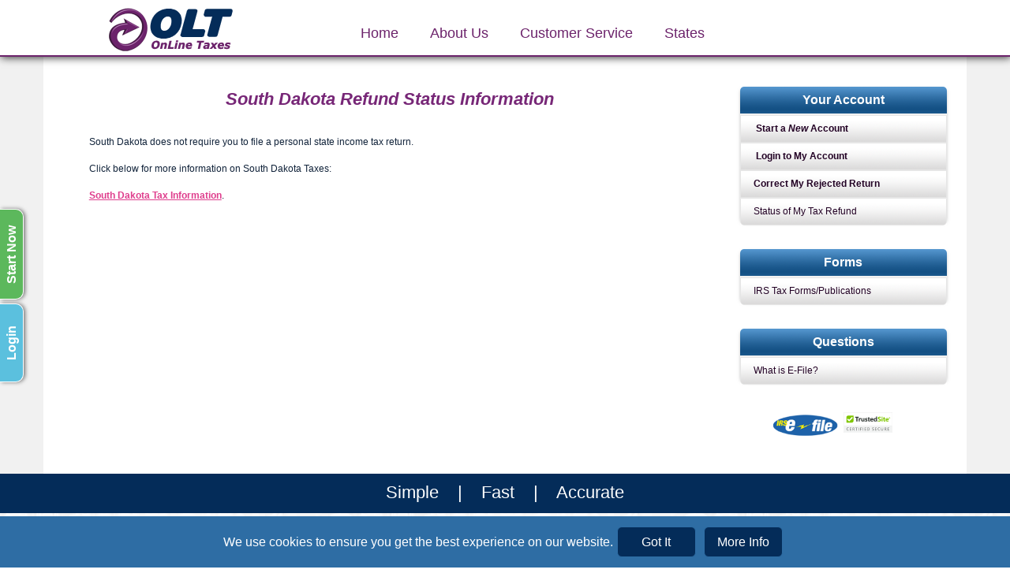

--- FILE ---
content_type: text/html; charset=UTF-8
request_url: https://www.olt.com/main/OLTFREE/sdrefund.php
body_size: 30546
content:



<!DOCTYPE html>
<html>
<head>
	<meta charset="utf-8">
	<meta http-equiv="X-UA-Compatible" content="IE=edge">
	<meta name="viewport" content="width=device-width, initial-scale=1.0, maximum-scale=1.0, minimum-scale=1.0, user-scalable=no">
	
	<!-- Primary Meta Tags -->
	<title>South Dakota Refund Status - IRS Free File Free Tax by Online Taxes at OLT.com</title>
	<meta name="description" content="Learn about South Dakota refund status and state tax requirements. OLT.com offers free tax filing for federal and state returns. Get started today!">
	<meta name="keywords" content="South Dakota refund status, tax filing, IRS, e-file, free tax filing, state tax returns, online tax filing, state tax information">
	
	<!-- Open Graph / Facebook -->
	<meta property="og:type" content="website">
	<meta property="og:title" content="South Dakota Refund Status - IRS Free File Free Tax by Online Taxes at OLT.com">
	<meta property="og:description" content="Learn about South Dakota refund status and state tax requirements. OLT.com offers free tax filing for federal and state returns. Get started today!">
	<meta property="og:url" content="https://www.olt.com/main/OLTFREE/sdrefund.php">
	<meta property="og:image" content="https://www.olt.com/main/OLTFREE/images/logo_og_image.png">
	<meta property="og:site_name" content="OLT.com - Online Taxes">
	
	<!-- Twitter -->
	<meta name="twitter:card" content="summary_large_image">
	<meta name="twitter:title" content="South Dakota Refund Status - IRS Free File Free Tax by Online Taxes at OLT.com">
	<meta name="twitter:description" content="Learn about South Dakota refund status and state tax requirements. OLT.com offers free tax filing for federal and state returns. Get started today!">
	<meta name="twitter:image" content="https://www.olt.com/main/OLTFREE/images/logo_og_image.png">
	
	<!-- Canonical URL -->
	<link rel="canonical" href="https://www.olt.com/main/OLTFREE/sdrefund.php">
	
	<!-- Favicon -->
	<link rel="shortcut icon" href="../images/olt.ico">
	<link rel="stylesheet" href="css/bootstrap.css?v=1611752883">
	<link rel="stylesheet" href="css/default.css?v=1768304637">
	<script src="js/jquery-3.5.1.min.js"></script>
	<link rel="stylesheet" type="text/css" href="css/styles.css?v=1762184050" />
	<link rel="stylesheet" type="text/css" href="css/RWD_styles.css?v=1762184050"/>
	<link rel='stylesheet' media='screen and (max-width: 420px)' href="css/RWD_styles_es.css?v=1467949443" />
	<link rel='stylesheet' media='screen and (min-width: 421px) and (max-width: 767px)' href="css/RWD_styles_sm.css?v=1462362259" />
	<link rel='stylesheet' media='screen and (min-width: 768px) and (max-width: 980px)' href="css/RWD_styles_md.css?v=1461902953" />
	<link rel="stylesheet" type="text/css" href="css/RWD_Common.css?v=1586332310"/>
	<link rel="stylesheet" type="text/css" href="css/color.css?v=1586332294"/>
	<link rel="stylesheet" href="css/default1.css?v=1585140648">
<style>
.loader
{
	position: fixed;
	left: 0px;
	top: 0px;
	width: 100%;
	height: 100%;
	z-index: 1000;
	background: url('images/loading.gif') 50% 50% no-repeat rgb(249,249,249);
}
.padd_top_5
{
     	padding-top:10px;
}
.padd_top_10
{
     	padding-top:15px;
}

.icon-input-btn{
	display: inline-block;
	position: relative;
}

.icon-input-btn input[type="submit"]{
	padding-right: 2em;
}

.icon-input-btn .glyphicon{
	display: inline-block;
	position: absolute;
	right: 0.65em;
	top: 35%;

}
.acc_padd_all_zero
{
	//padding:0px;
	text-align:left;
}
.acc_inp_err_flag
{
	font-size:12px;
	display:none;
	color:red;
}

</style>

</head>

<body>
<style>
.cookie-tb-column {
    padding: 10px;
    vertical-align: middle;
    color: #373737;
    background-color:#FFFF;
}
.cookie-tb-header{
    width: 25%;
    font-weight: 600;
    color: #373737;
    background-color: #1467b2;
    color:#FFFF;
    padding: 10px;
}
.cookie-tb-row {
   display:flex;
   border-bottom: 1px solid #00AFE9;
}
.cookie-essential-header
{
	border-radius:10px;
}

#Privacy-Banner {
	display:flex;
	position: fixed;
	width: 100%;
	bottom: 0px;
	margin:0px;
	padding:8px;
	background: #2e6da4;
	color: white;
	z-index: 100;
} 

.PrivacyBanner-description {
	display:flex;
	justify-content:center;
	align-items:center;
	font-size:16px;
	margin:0px;
}

.PrivayBanner-button
{
	display: inline-block;
	padding: 10px;
	margin: 5px;
	width: 100px;
	font-size:16px;
	min-width: fit-content;
	background-color:#042c59;
}

/* Extra small devices (Phones, 600px and below) */

@media only screen and (max-width: 600px)
{
	.PrivacyBanner-description 
	{
		margin:0px;
	}
	.PrivayBanner-button
	{
		width: 100%;
	}	
	#Privacy-Banner 
	{
		height:auto;
		width:auto;
	} 
}

/* small devices (Landscape tablets 769px to 992px) */

@media only screen and (min-width: 601px) and (max-width:768px)
{
	.PrivacyBanner-description 
	{
		font-size:30px;
		margin:0px;
	}
	.PrivayBanner-button
	{
		font-size:30px;
		padding: 20px;
		width: 100%;
	}
	
	#Privacy-Banner 
	{
		height:auto;
		width: 100%;
	} 
}

/* Medium devices (Landscape tablets 769px to 992px) */

@media only screen and (min-width: 769px) and (max-width:992px)
{
	.PrivacyBanner-description 
	{
		font-size:30px;
		margin:0px;
	}
	.PrivayBanner-button
	{
		font-size:30px;
		padding: 20px;
		width: 100%;
	}
	
	#Privacy-Banner 
	{
		height:auto;
		width: 100%;
	} 
}

@media screen and (min-width: 1024px) 
{
	.PrivayBanner-button
	{
		padding: 8px;
	}
}

</style>

<div id="Privacy-Banner" class="row  padd_top_5">

	<div class="col-lg-1 col-md-1 hidden-sm hidden-xs">	
	</div>
	
	<div class="col-lg-10 col-md-10 hidden-sm hidden-xs PrivacyBanner-description">
		We use cookies to ensure you get the best experience on our website.
		<a id="AcceptID" class="btn btn-primary btn-lg PrivayBanner-button" onClick="SetCookie(this.id)">Got It</a>
		<a id="SettingsID" class="btn btn-primary btn-lg PrivayBanner-button" data-backdrop="static" data-toggle="modal" data-target="#settingsModal">More Info</a>  
	</div>	 
	
	<div class="col-lg-1 col-md-1 hidden-sm hidden-xs">	
	</div>
	
	<div class="hidden-lg hidden-md col-sm-12 col-xs-12"  style="border:0px solid black;">
		<div class="row">
			<div class="hidden-lg hidden-md col-sm-12 col-xs-12 PrivacyBanner-description" style="border:0px solid black;text-align:left;">
				We use cookies to ensure you get the best experience on our website.
			</div>	
		</div>	
		
		<div class="row padd_top_5" style="border:0px solid black;">
			
			<div class="hidden-lg hidden-md col-sm-4 col-xs-4" style="border:0px solid black;">
				<a id="AcceptID" class="btn btn-primary btn-lg PrivayBanner-button" onClick="SetCookie(this.id)">Got It</a>
			</div>	
			<div class="hidden-lg hidden-md col-sm-4 col-xs-4" style="border:0px solid black;">	
				<a id="SettingsID" class="btn btn-primary btn-lg PrivayBanner-button" data-backdrop="static" data-toggle="modal" data-target="#settingsModal">More Info</a>  
			</div>	
			<div class="hidden-lg hidden-md col-sm-4 col-xs-4" style="border:0px solid black;">
			</div>	
		</div>	
	
	</div>
</div>	


<div class="modal fade" id="settingsModal" role="dialog">
	
	<div class="modal-dialog">
	
		<!-- Modal content-->
		<div class="modal-content">
	
			<div class="modal-header">
				<h4 class="modal-title">Privacy settings</h4>
			</div>
	
		<div class="modal-body">
	
		<div class="container-fluid">
		
			<div class="row cookie-essential-header" style="background-color:#00AFE9;margin:0px;color:#FFFF;">
				
				<div class="col-lg-12 col-md-12 col-sm-12 col-xs-12">
			
					<div class="row" style="margin-top:10px;">
						<div class="col-lg-12 col-md-12 col-sm-12 col-xs-12">
							<p>Cookies are required for basic website functions. This ensures that the website functions properly.</p>
						</div> 
					</div> 
			
				<div class="container-fluid">
			
					<div class="row cookie-tb-row">
					
						<div class="col-lg-3 col-md-3 col-sm-3 col-xs-3 cookie-tb-header">
							Name
						</div>	
						
						<div class="col-lg-9 col-md-9 col-sm-9 col-xs-9 cookie-tb-column">
							_ga
						</div>	
					</div> 	
			
					<div class="row cookie-tb-row">
					
						<div class="col-lg-3 col-md-3 col-sm-3 col-xs-3 cookie-tb-header">
							Provider
						</div>	
						
						<div class="col-lg-9 col-md-9 col-sm-9 col-xs-9 cookie-tb-column">
							OLT
						</div>	
					</div> 	
			
					<div class="row cookie-tb-row">
					
						<div class="col-lg-3 col-md-3 col-sm-3 col-xs-3 cookie-tb-header">
							Duration
						</div>	
						
						<div class="col-lg-9 col-md-9 col-sm-9 col-xs-9 cookie-tb-column">
							400 days
						</div>	
					</div> 	
			
					<div class="row cookie-tb-row">
					
						<div class="col-lg-3 col-md-3 col-sm-3 col-xs-3 cookie-tb-header" style="padding-top:50px;padding-bottom:50px;">
							Purpose
						</div>	
					
						<div class="col-lg-9 col-md-9 col-sm-9 col-xs-9 cookie-tb-column">
							The cookie is used to calculate visitor, session, campaign data and keep track of site usage for the site's analytics report. The cookies store information anonymously and assign a randomly generated number to identify unique visitors.
						</div>	
					</div> 	
			
					<div class="row" style="margin-top:0px;">
						<div class="col-lg-12 col-md-12 col-sm-12 col-xs-12">
							&nbsp;
						</div> 
					</div> 
			
					<div class="row cookie-tb-row">
					
						<div class="col-lg-3 col-md-3 col-sm-3 col-xs-3 cookie-tb-header">
							Name
						</div>	
						
						<div class="col-lg-9 col-md-9 col-sm-9 col-xs-9 cookie-tb-column">
							_ga_160ZRY6RZS	
						</div>	
					</div> 	
			
					<div class="row cookie-tb-row">
					
						<div class="col-lg-3 col-md-3 col-sm-3 col-xs-3 cookie-tb-header">
							Provider
						</div>	
						
						<div class="col-lg-9 col-md-9 col-sm-9 col-xs-9 cookie-tb-column">
							OLT
						</div>	
					</div> 	
			
					<div class="row cookie-tb-row">

						<div class="col-lg-3 col-md-3 col-sm-3 col-xs-3 cookie-tb-header">
							Duration
						</div>	
						
						<div class="col-lg-9 col-md-9 col-sm-9 col-xs-9 cookie-tb-column">
							400 days
						</div>	
					</div> 	
			
					<div class="row cookie-tb-row">
					
						<div class="col-lg-3 col-md-3 col-sm-3 col-xs-3 cookie-tb-header">
							Purpose
						</div>	
						
						<div class="col-lg-9 col-md-9 col-sm-9 col-xs-9 cookie-tb-column">
							Google Analytics
						</div>	
					</div> 	
			
					<div class="row" style="margin-top:0px;">
						<div class="col-lg-12 col-md-12 col-sm-12 col-xs-12">
							&nbsp;
						</div> 
					</div> 
			
					<div class="row cookie-tb-row">
					
						<div class="col-lg-3 col-md-3 col-sm-3 col-xs-3 cookie-tb-header">
							Name
						</div>	
						
						<div class="col-lg-9 col-md-9 col-sm-9 col-xs-9 cookie-tb-column">
							_gat_gtag_UA_288992_2
						</div>	
					</div> 	
			
					<div class="row cookie-tb-row">
					
						<div class="col-lg-3 col-md-3 col-sm-3 col-xs-3 cookie-tb-header">
							Provider
						</div>	
						
						<div class="col-lg-9 col-md-9 col-sm-9 col-xs-9 cookie-tb-column">
							OLT
						</div>	
					</div> 	
			
					<div class="row cookie-tb-row">
					
						<div class="col-lg-3 col-md-3 col-sm-3 col-xs-3 cookie-tb-header">
							Duration
						</div>	
						
						<div class="col-lg-9 col-md-9 col-sm-9 col-xs-9 cookie-tb-column">
							1 day
						</div>	
					</div> 	
			
					<div class="row cookie-tb-row">
					
						<div class="col-lg-3 col-md-3 col-sm-3 col-xs-3 cookie-tb-header">
							Purpose
						</div>	
						
						<div class="col-lg-9 col-md-9 col-sm-9 col-xs-9 cookie-tb-column">
							Google Analytics
						</div>	
					</div> 	
			
					<div class="row">
						<div class="col-lg-12 col-md-12 col-sm-12 col-xs-12">
							&nbsp;
						</div> 
					</div> 
			
					<div class="row cookie-tb-row">
					
						<div class="col-lg-3 col-md-3 col-sm-3 col-xs-3 cookie-tb-header">
							Name
						</div>	
						
						<div class="col-lg-9 col-md-9 col-sm-9 col-xs-9 cookie-tb-column">
							_gid
						</div>	
					</div> 	
			
					<div class="row cookie-tb-row">
					
						<div class="col-lg-3 col-md-3 col-sm-3 col-xs-3 cookie-tb-header">
							Provider
						</div>	
						
						<div class="col-lg-9 col-md-9 col-sm-9 col-xs-9 cookie-tb-column">
							OLT
						</div>	
					</div> 	
			
					<div class="row cookie-tb-row">
					
						<div class="col-lg-3 col-md-3 col-sm-3 col-xs-3 cookie-tb-header">
							Duration
						</div>	
						
						<div class="col-lg-9 col-md-9 col-sm-9 col-xs-9 cookie-tb-column">
							1 day
						</div>	
					</div> 	
			
					<div class="row cookie-tb-row">
					
						<div class="col-lg-3 col-md-3 col-sm-3 col-xs-3 cookie-tb-header" style="padding-top:50px;padding-bottom:50px;">
							Purpose
						</div>	
					
						<div class="col-lg-9 col-md-9 col-sm-9 col-xs-9 cookie-tb-column">
							The cookie is used to store information of how visitors use a website and helps in creating an analytics report of how the website is doing. The data collected including the number visitors, the source where they have come from, and the pages visited in an anonymous form.
						</div>	
					</div> 	
			
					<div class="row" style="margin-top:0px;">
						<div class="col-lg-12 col-md-12 col-sm-12 col-xs-12">
							&nbsp;
						</div> 
					</div> 
				</div> 
			</div> 
		</div> 
	
		<div class="row" style="margin-top:5px;">
			<div class="col-lg-12 col-md-12 col-sm-12 col-xs-12" align="center">
				<a id="SettingsID" class="btn btn-primary btn-lg" style="background-color:#042c59;width:100px" onClick="SetCookie(this.id)" data-backdrop="static" data-toggle="modal" data-target="#settingsModal">Ok</a>  
			</div>	
		</div> 
	</div>
	</div>
	</div>
	</div>
	</div>
	</div>

<script>

function SetCookie(_buttonClickID)
{
	var _mht = Math.floor(new Date(parseInt('1769647248000')).getTime() / 1000);
	var myKeyVals = { hht : '5530526151554a5754454e584e4467314e4451344e715170746a304c52745841777378694f7954593951734f4c653449793330794e784138655a4a48445553473264484f6e7032334e415631696559454b352f2f43673d3dnP5F8', mht : _mht };

	$.ajax({
	type: "POST",
	url: "common/olt_cookie.php",
	data: myKeyVals,
	cache: false,
		success: function (result)
		{
			window.location.href = window.location.href;
		}
	});	
}

</script>
<!-- For Mobile and Tablets -->
<nav class="pushmenu pushmenu-left">
	<ul>
		<li class="dropdown"><a href="default.php"><img src="images/menu_home.png" alt="Menu Home" class="menu_padd">&nbsp;&nbsp;Home</a>
		</li>

		<li class="dropdown"><a href="about.php"><img src="images/menu_about.png" alt="Menu About" class="menu_padd">&nbsp;&nbsp;About Us</a>

		</li>
				<li class="dropdown"><a href="service.php"><img src="images/menu_service.png" alt="Menu Service" class="menu_padd">&nbsp;&nbsp;Customer Service</a>

		</li>
		<li class="dropdown"><a href="states.php"><img src="images/menu_states.png" alt="Menu States" class="menu_padd">&nbsp;&nbsp;States</a>

		</li>
		<li style="border:0px;text-align:center;">
			<br>
			<button type="button" class="btn btn-info" style="padding: 6px 20px;" onclick="window.location.assign('continuereturn.php')">Sign In</button>
			&nbsp;&nbsp;&nbsp;
			<button type="button" class="btn btn-success" onclick="window.location.assign('getstarted.php')">Start Now</button>
		</li>
	</ul>
	<br><br><br>
  </nav>

<div class="loader"></div> <!-- This Div for Loader -->

<div class="pushmenu-push"><!-- This Div is Ended in Footer Page -->

	<!-- For Default page -->
	<div class="lgn-btn hidden-xs text-center" id="lgn-btn" title="To Login your Return" onclick="window.location.assign('continuereturn.php')">
		<div class="vertical_text" >Login</div>
	</div>
	<div class="start-btn hidden-xs text-center" id="start-btn" title="To start your New Return" onclick="window.location.assign('getstarted.php')">
		<div class="vertical_text"><nobr>Start Now</nobr></div>
	</div>

	<!-- For Other pages -->
	<div class="lgn-btn lgn-btn-other hidden-xs text-center" id="lgn-btn1" title="To Login your Return" onclick="window.location.assign('continuereturn.php')">
		<div class="vertical_text" >Login</div>
	</div>
	<div class="start-btn start-btn-other hidden-xs text-center" id="start-btn1" title="To start your New Return" onclick="window.location.assign('getstarted.php')">
		<div class="vertical_text"><nobr>Start Now</nobr></div>
	</div>

<a href="#" class="scrollToTop hidden-xs"><img src="images/uparrow.png" alt="Uparrow"></a> <!-- For top icon -->
<a href="#" class="scrollToTop hidden-lg hidden-md hidden-sm"><img src="images/uparrow_mob.png" alt="Uparrow Mob"></a> <!-- For top icon Mobile -->

<div class="container-fluid">
	<div class="row">
		<div class="col-lg-12 navbar navbar-fixed-top navbar-custom navbar_others hidden-xs hidden-sm">
			<div class="row">
				<div class="col-lg-3 col-md-3 text-right logo_home">
					<a class="anchorHead" href="default.php">
						<img border="0" title="Online Taxes OLT" class="logo" alt="Online Taxes OLT" src="images/logo.png">
					</a>
				</div>
				<div class="col-lg-offset-1 col-md-offset-1 col-lg-8 col-md-8 col-lg-offset-right-1" style="padding-top:15px;">
					<div class="menu-desktop">
						<ul id="drop-nav">
						  <li><a href="default.php">Home</a>

						   </li>
						  <li><a href="about.php">About Us</a>

						  </li>
						  						  <li><a href="service.php">Customer Service</a>

						  </li>
						  <li><a href="states.php">States</a>

						  </li>
						</ul>
					</div>
					 			
				</div>
			</div>
		</div>
	</div>
</div>


<div class="container-fluid">
	<div class="row">
		<div class="col-lg-12 navbar navbar-fixed-top navbar-custom navbar_others hidden-md hidden-lg">
			<div class="row">
				<div class="col-xs-3 col-sm-3">
					<div class="menu-mobile" style="padding:5px 15px;">
						<!-- Mobile Menu -->
						<div id="nav_list">
							<div id="nav-icon4">
								 <span></span>
								 <span></span>
								 <span></span>
							</div>
						</div>


						<!-- Mobile Menu End -->
					</div>
				</div>
				<div class="col-xs-8 col-sm-8 col-xs-offset-right-1 col-sm-offset-right-1 text-right">
					<a class="anchorHead" href="default.php"><img border="0" title="Online Taxes OLT" alt="Online Taxes OLT" src="images/logo_mob.png"></a>
				</div>
			</div>
		</div>
	</div>
</div>

<script>
$(window).on("load",function () {
	$(".loader").fadeOut("slow");
});
	// For setting up positon of the Login and Start Buttons in Left side window
	document.getElementById('start-btn').style.top = (window.innerHeight / 2) - 95 + 'px';
	document.getElementById('lgn-btn').style.top = (window.innerHeight / 2) + 25 + 'px';

	document.getElementById('start-btn1').style.top = (window.innerHeight / 2) - 95 + 'px';
	document.getElementById('lgn-btn1').style.top = (window.innerHeight / 2) + 25 + 'px';
	
function img_hover()
{
	imgsrc_hover="images/" + "irs_arrow_white.png";
	$(".irs_btn").find("img").attr('src', imgsrc_hover);

}
function img_leave()
{
	imgsrc_leave="images/" + "irs_arrow.png";
	$(".irs_btn").find("img").attr('src', imgsrc_leave);

}	
</script>
<div class="overlay"></div> <!-- This Div for Mobile Menu Close -->		
<br><br class="hidden-xs">
<div class="inner_page_wrapper">
	<div class="container inner_page_container">
		<div class="row">
			<div class="col-lg-9 col-md-9">
			<br><br>
			<table class="page_table_width" cellspacing="0" cellpadding="0" border="0" align="center">
				<tr>
					<td valign="top">
						<table width="100%"  cellspacing="0" cellpadding="2" border="0" align="center">
						   	<tr>
								<td class="OLTEditionHead OLTEditionHead-big rwd_text_center">
									<h1 class="oltPage_title">South Dakota Refund Status Information</h1>
									<br><br>
								</td>
						   	</tr>
						   	<tr>
						   		<td class="OLTEditionText">
								South Dakota does not require you to file a personal state income tax return.
								<BR><BR>Click below for more information on South Dakota Taxes:
								<BR><BR><a href="http://dor.sd.gov/Taxes/" class="OLTSpLink"  target="_blank" rel="noopener noreferrer" >South Dakota Tax Information</a>. 
								<BR><BR>
								</td>
							</tr>
						</table>
					</td>
				</tr>
			</table>
			<br><br>
			</div>
			<div class="col-lg-3 col-md-3 hidden-xs hidden-sm">
			<br><br>
				<div class="container quicklinks">
    <div class="row">
        <div class="col-lg-3 col-md-3">
        	<ul>
        		<li class="links_head quicklinks_padd">Your Account</li>
        		<li class="sub"><a class="Navlinktext"  title="Get Started" href="getstarted.php">&nbsp;<b>Start a <i>New</i> Account</b></a></li>
        		<li class="sub"><a class="Navlinktext"  title="Continue My Return" href="continuereturn.php">&nbsp;<b>Login to My Account</b></a></li>
        		<li class="sub"><a class="Navlinktext"  title="Status of My Tax Refund" href="continuereturn.php"><b>Correct My Rejected Return</b></a></li>
        		<li class="sub sub_end"><a class="Navlinktext"  title="Status of My Tax Refund" href="checkstatus.php">Status of My Tax Refund</a></li>
        	</ul>
        </div>
    </div>
</div>
<br>
<div class="container quicklinks">
    <div class="row">
        <div class="col-lg-3 col-md-3">
        	<ul>
        		<li class="links_head quicklinks_padd" >Forms</li>

        		<li class="sub sub_end"><a class="Navlinktext" href="defpub.php">IRS Tax Forms/Publications</a></li>
        	</ul>
        </div>
    </div>
</div>
<br>
<div class="container quicklinks">
    <div class="row">
        <div class="col-lg-3 col-md-3">
        	<ul>
        		<li class="links_head quicklinks_padd">Questions</li>
        		<li class="sub sub_end"><a class="Navlinktext" href="whatisefile.php">What is E-File?</a></li>
        	</ul>
        </div>
    </div>
</div>
<br>

<div class="container">
	<div class="row" style="padding:5px;">
        	<div class="col-lg-1 col-md-1">
			<a target="_blank" rel="noopener noreferrer"  href="http://www.irs.gov/freefile"><img src="images/irsefile.png?v=03272024" width="100px" alt="IRS E-File"></a>
		</div>
		<div class="col-lg-1 col-md-1" style="padding-left:20px;">
			<a target="_blank" rel="noopener noreferrer"  href="https://www.mcafeesecure.com/verify?host=olt.com"><img style="width:100%;" src="//images.mcafeesecure.com/meter/www.olt.com/31.gif" alt="HACKER SAFE certified sites prevent over 99.9% of hacker crime." oncontextmenu="alert('Copying Prohibited by Law - HACKER SAFE is a Trademark of ScanAlert'); return false;"></a>
		</div>
	</div>
	
</div>



			</div>
		</div>
		<br><br>
	</div>
</div>
	<div class="container-fluid slogan_section text-center">
		<div class="row">
			<div class="col-lg-12" style="padding:8px; 0px;">
				Simple &nbsp;&nbsp;&nbsp;| &nbsp;&nbsp;&nbsp;Fast &nbsp;&nbsp;&nbsp;| &nbsp;&nbsp;&nbsp;Accurate
			</div>
		</div>
	</div>
	<div class="container-fluid footer_section">
		<div class="container">
			<div class="row">
				<div class="col-lg-3 col-md-3 col-sm-4">
					<ul class="footer_sec_col">
						<li class="foot_col_head1 hidden-xs ">About OLT<span class="icon_foot" style="height:25px;width:15px;">&nbsp;&nbsp;&nbsp;</span>
							<ul class="sub_footer">
								<li>
								<a href="about.php">About Us</a><br />
								<a href="service.php">Contact</a><br />
								<a href="privacysecurity.php">Privacy Policy</a><br />
                <a href="privacysecurity.php?affiliate=&linkID=#FAQ1">California Privacy Policy</a><br />
								<a href="disclaimer.php">Disclaimer Terms of Use</a><br />
								<a href="guarantee.php">Online Taxes Guarantee</a><br />
								<a href="limitations.php">Site Limitation</a><br />
								<a href="olt_unsubscribe_new.php">Unsubscribe Email</a>
								</li>
							</ul>
						</li>
						<li class="foot_col_head visible-xs">About OLT<span class="icon_foot" style="height:25px;width:15px;">&nbsp;&nbsp;&nbsp;</span>
							<ul class="sub_footer">
								<li>
								<a href="about.php">About Us</a><br />
								<a href="service.php">Contact</a><br />
								<a href="privacysecurity.php">Privacy Policy</a><br />
                <a href="privacysecurity.php?affiliate=&linkID=#FAQ1">California Privacy Policy</a><br />
								<a href="disclaimer.php">Disclaimer Terms of Use</a><br />
								<a href="guarantee.php">Online Taxes Guarantee</a><br />
								<a href="limitations.php">Site Limitation</a><br />
								<a href="olt_unsubscribe_new.php">Unsubscribe Email</a>
								</li>
							</ul>
						</li>
					</ul>
				</div>
				<div class="col-lg-3 col-md-3 col-sm-4">
					<ul class="footer_sec_col">
						<li class="foot_col_head1 hidden-xs">Resources<span class="icon_foot" style="height:25px;width:15px;">&nbsp;&nbsp;&nbsp;</span>
							<ul class="sub_footer">
								<li>
								<a href="whyolt.php">Benefits of OLT Online Taxes</a><br />
								<a href="payment.php">Payment Options</a><br />
								<a href="states.php">States</a><br />
								<a href="getstarted.php">Get Started</a><br />
								<a href="service.php">Customer Service</a><br />
								<a href="sitemap.php">Site Map</a>
								</li>
							</ul>
						</li>
						<li class="foot_col_head visible-xs">Resources<span class="icon_foot" style="height:25px;width:15px;">&nbsp;&nbsp;&nbsp;</span>
							<ul class="sub_footer">
								<li>
								<a href="whyolt.php">Benefits of OLT Online Taxes</a><br />
								<a href="payment.php">Payment Options</a><br />
								<a href="states.php">States</a><br />
								<a href="getstarted.php">Get Started</a><br />
								<a href="service.php">Customer Service</a><br />
								<a href="sitemap.php">Site Map</a>
								</li>
							</ul>
						</li>
					</ul>
				</div>

				<div class="col-lg-3 col-md-3 col-sm-4">
					<ul class="footer_sec_col">
						<li class="foot_col_head1 hidden-xs">Tax Resources<span class="icon_foot" style="height:25px;width:15px;">&nbsp;&nbsp;&nbsp;</span>
							<ul class="sub_footer">
								<li>
								<a href="taxcorner.php">Tax Corner</a><br />
								<a href="taxdeadlines.php">Tax Deadlines</a><br />
								<a href="http://apps.irs.gov/app/picklist/list/formsPublications.html" target="_blank" rel="noopener noreferrer" >Tax Forms</a><br />
								<a href="http://apps.irs.gov/app/picklist/list/formsPublications.html" target="_blank" rel="noopener noreferrer" >Tax Publications</a><br />
								<a href="http://www.irs.gov/uac/IRS-Tax-Tips" target="_blank" rel="noopener noreferrer" >Tax Tips</a><br />
								<a href="taxnews.php">Tax News and Blog.</a>
								</li>
							</ul>
						</li>
						<li class="foot_col_head visible-xs">Tax Resources<span class="icon_foot" style="height:25px;width:15px;">&nbsp;&nbsp;&nbsp;</span>
							<ul class="sub_footer">
								<li>
								<a href="taxcorner.php">Tax Corner</a><br />
								<a href="taxdeadlines.php">Tax Deadlines</a><br />
								<a href="http://apps.irs.gov/app/picklist/list/formsPublications.html" target="_blank" rel="noopener noreferrer" >Tax Forms</a><br />
								<a href="http://apps.irs.gov/app/picklist/list/formsPublications.html" target="_blank" rel="noopener noreferrer" >Tax Publications</a><br />
								<a href="http://www.irs.gov/uac/IRS-Tax-Tips" target="_blank" rel="noopener noreferrer" >Tax Tips</a><br />
								<a href="taxnews.php">Tax News and Blog.</a>
								</li>
							</ul>
						</li>
						<li>
							<div align="center">
						<span id="siteseal" style="display: inline-block; width: 200px; background: white;">
						 <script async type="text/javascript" src="https://seal.godaddy.com/getSealBasic?sealID=kCeSvmTZtOU0al1mNskNExKNIypNGUjuAf5jAsm5enYvr3pIOxhKsSk2cp1I"></script></span>
						</div>
				    		</li>
					</ul>
				</div>
				<div class="col-lg-2 col-md-2 col-sm-12 col-xs-12 footer_sec_col_img">
	           			 <img src="images/logo3v.gif" border="0" alt="Pay me securely with any major credit card through PayPal!" title="Pay me securely with any major credit card through PayPal!" width="100px" style="padding:3px">
					 <br class="visible-xs">
					 <img src="images/icon_visa.gif" alt="Visa Care" width="50px" style="padding:3px;">
					 <img src="images/icon_mastercard.gif"  alt="Master Card" width="50px" style="padding:3px;">
					 <img src="images/icon_discover.gif" alt="Discover" width="50px" style="padding:3px;">
					 <img src="images/icon_amex.gif" alt="Amex" width="40px" style="padding:3px;">
					 <br><br>
					<div class="hidden-xs hidden-sm foot_address">
						<a class="hidden-xs" href="default.php"><img border="0" class="img-responsive" width="100px" title="Online Taxes OLT" alt="Online Taxes OLT" src="images/hdr-logo-home.png"></a>
						724 JULES STREET ST JOSEPH, <br>MO 64501 <br>FAX: 1-816-232-1591
					</div>
				</div>
			</div>
		</div>
	</div>
	<div class="container-fluid copyright_section">
		<div class="row text-center" style="padding:10px 0px;">
			<div class="col-lg-1 col-md-1 hidden-xs hidden-sm">
				<a target=_blank rel="noopener noreferrer" href="http://www.twitter.com/www_OLT_com"><img border=0 align=middle src='images/twt.png' alt='Follow www_OLT_com on Twitter' title='Follow www_OLT_com on Twitter'></a>
				<a target=_blank rel="noopener noreferrer" href='http://www.facebook.com/pages/Online-Taxes-at-OLTcom/121242014598119?v=wall'><img border=0 align=middle src='images/fb.png' title='Follow www_OLT_com on Facebook' alt='Follow www_OLT_com on Facebook'></a>
			</div>
			<div class="col-lg-11 col-md-11 copyright_text">
				Copyright @ 2018 - 2026 ON-LINE TAXES. All Rights Reserved
			</div>
		</div>
	</div>

</div>	<!-- End of div pushmenu-push started in Head Page -->

	<script src="js/bootstrap.js?v=1598005612"></script>
	<script type="text/javascript" src="js/jquery.flexisel.Trust.Scroller.js"></script>
	<script src="js/default.js"></script>

</body>
</html>

--- FILE ---
content_type: text/css
request_url: https://www.olt.com/main/OLTFREE/css/default.css?v=1768304637
body_size: 24476
content:
/* -------------------- Header -------------- */
@font-face {
    font-family: 'Lexend';
    src: url('../../../partner/fonts/Lexend-Regular.ttf') format('truetype');
}
body {
    font-family: 'Lexend', Arial, Helvetica, sans-serif;
}
.OLTSpLink:visited,.OLTSpLink:hover,.OLTSpLink:active,.OLTSpLink:focus
{
	color:#df3e8d;
	text-decoration:underline;
}
a
{
    color: #df3e8d;
}
a:focus
{
 	outline: none;
 	border:none;
}
header
{
	width:100%;
	height:600px;
	max-width:1500px;
	background:url(../images/bg_ff.jpg?v=12062024) no-repeat center center scroll;
	background-size: contain;
	background-color:#fff;
	overflow:hidden;
	font-family: 'Lexend',  Helvetics, Arial,sans-serif;
	position:relative;
}
.container_img
{
	position:absolute;
	top:54%;
	left:3%;
}
.hdr_text
{
	color: #fff;
	text-shadow: rgb(0, 0, 0) 1px 1px 0px;
	padding-left:50px;
	font-weight: 200;
}
.hdr_subtext
{
	color: #fff;
	padding-left:50px;
	font-weight: 200;
}
.hdr_lgn_btn
{
	padding:8px 15px 10px 30px;
	border-radius: 50px;
	border:none;
	color: #6c236b;
	font-weight: bold;
	font-size: 20px;
	background-color: #fff;
	box-shadow: 2px 2px 4px #b3b3b3 inset;
	margin-top:10px;	
}
.hdr_lgn_btn:hover, .hdr_start_btn:hover
{
	opacity:0.6;
}
.hdr_start_btn
{
	padding:15px 30px;
	border-radius: 50px;
	border:none;
	color: #fff;
	font-weight: bold;
	font-size: 20px;
	background-color: #6c236b;
	margin-top:10px;
}
.hdr_lgn_round
{
	width:45px;
	height:45px;
	background-color:#6c236b;
	border-radius:50%;
	box-shadow: 4px 2px 6px #888888;
}
.return-text
{
	font-size:24px;
	font-weight:bold;
}
.app-text
{
	font-size:22px;
}
.img-girl
{
	position:absolute;
	bottom:0;
	right:-2%;
	width:310px;
	aspect-ratio:2/2;
	object-fit:contain;
	z-index:1;
}
/*------------------------------OLT Product selector box start --------------------------*/
.OLT_PS_Box {
    display: flex;
    position: relative;
    outline: 0;
    border-radius: 12px;
    box-shadow: 0 2px 10px 0 #d4d7dc;
    background-color: #fff; //#ebfafa; //#F9F0FE;
    height: 130px;
    line-height: 1;
    font-size: 13px;
    //line-height: 16px;
    user-select: none;
    padding: 10px;
    text-align: center;
    cursor: pointer;
    font-weight: 400;
    transition: background-color .1s ease-out;
    //margin-bottom: 0;
    width:300px;
    height:390px;
}
.OLT_PS_checkbox_control
{
	float:left;
	margin: 0 9px;
	line-height: 2.42857143;
}

.OLT_PS_Box {
    font-size: 13px;
}

.OLT_PS_body {
    align-items: center;
    display: flex;
    flex-flow: column nowrap;
    position: relative;
    width: 100%;
}


.OLT_PS_body .OLT_PS_icon {
    width: 100%;
    max-width: 50px;
    margin-bottom: 8px;
    margin-top: 28px;
    max-height: 50px;
}

.OLT_PS_Box:hover {
    box-shadow: 0 2px 28px 0 #d4d7dc;
}


.OLT_PS_Box .OLT_PS_BoxSpan {
    //margin: auto 0;
    width: 100%;
    margin-top:5px;
    font-size:20px;
    font-weight:600;
}

.OLT_PS_caption {
    //margin-top: 8px;
    line-height: 20px;
    text-align: center;
    display: block;
    font-size: 16px;
    height: 30px;
}


/*------------------------------OLT Product selector box end --------------------------*/

/* Mobile Menu Push */
.pushmenu
{
	/*this is the nav*/
	background: #fff;
	font-family: 'Lexend',  Arial, Helvetics, sans-serif;
	width: 240px;
	height: 100%;
	overflow:scroll;
	top: 58px;
	z-index: 1500;
	position:fixed;
}
.pushmenu a
{
	display: block; /* drops the nav vertically*/
	color: #000;
	text-decoration: none;
}
.pushmenu-left
{
	left: -240px;
}
.pushmenu-left.pushmenu-open
{
	left: 0;
}
.pushmenu-push
{
	overflow-x: hidden;
	position: relative;
	left: 0;
}
.pushmenu-push-toright
{
	left: 240px;
}
.pushmenu, .pushmenu-push
{
	-webkit-transition: all 0.3s ease;
	-moz-transition: all 0.3s ease;
	transition: all 0.3s ease;
}
#nav_list
{
	cursor: pointer;
	height: 30px;
	width: 30px;
}
nav ul
{
	list-style-type:none;
	padding:0px;
}
nav ul li
{
	font-size: 16px;
	border-bottom: 1px solid #f1f1f1;
}

nav ul li a
{
	padding:15px;
}
.menu_close
{
	position: fixed;
	top: 0;
	left: 0;
	height: 100%;
	min-height: 100%;
	width: 100%;
	z-index: 20;
	background-color: #000000;
	opacity: 0.2;
	filter: alpha(opacity=20);
}
.loader
{
	position: fixed;
	left: 0px;
	top: 0px;
	width: 100%;
	height: 100%;
	z-index: 1000;
	background: url('images/loading.gif') 50% 50% no-repeat rgb(249,249,249);
}

#nav-icon4
{
	width: 30px;
	height: auto;
	position: relative;
	-webkit-transform: rotate(0deg);
	-moz-transform: rotate(0deg);
	-o-transform: rotate(0deg);
	transform: rotate(0deg);
	-webkit-transition: .5s ease-in-out;
	-moz-transition: .5s ease-in-out;
	-o-transition: .5s ease-in-out;
	transition: .5s ease-in-out;
	cursor: pointer;
}
#nav-icon4 span
{
	display: block;
	position: absolute;
	height: 4px;
	border-radius:5px;
	width: 100%;
	background: #6c236b;
	opacity: 1;
	left: 0;
	-webkit-transform: rotate(0deg);
	-moz-transform: rotate(0deg);
	-o-transform: rotate(0deg);
	transform: rotate(0deg);
	-webkit-transition: .25s ease-in-out;
	-moz-transition: .25s ease-in-out;
	-o-transition: .25s ease-in-out;
	transition: .25s ease-in-out;
}
#nav-icon4 span:nth-child(1)
{
	top: 0px;
	-webkit-transform-origin: left center;
	-moz-transform-origin: left center;
	-o-transform-origin: left center;
	transform-origin: left center;
}
#nav-icon4 span:nth-child(2)
{
	top: 10px;
	-webkit-transform-origin: left center;
	-moz-transform-origin: left center;
	-o-transform-origin: left center;
	transform-origin: left center;
}

#nav-icon4 span:nth-child(3)
{
	top: 20px;
	-webkit-transform-origin: left center;
	-moz-transform-origin: left center;
	-o-transform-origin: left center;
	transform-origin: left center;
}

#nav-icon4.open_menu span:nth-child(1)
{
	-webkit-transform: rotate(45deg);
	-moz-transform: rotate(45deg);
	-o-transform: rotate(45deg);
	transform: rotate(45deg);
	top: -1px;
	left: 5px;
}

#nav-icon4.open_menu span:nth-child(2)
{
	width: 0%;
	opacity: 0;
}

#nav-icon4.open_menu span:nth-child(3)
{
	-webkit-transform: rotate(-45deg);
	-moz-transform: rotate(-45deg);
	-o-transform: rotate(-45deg);
	transform: rotate(-45deg);
	top: 20px;
	left: 5px;
}
.section-heading
{
	font-family: 'Lexend', Verdana,Arial,Helvetica,sans-serif;
	font-size: 32px;	
	line-height: 1.42857143;
	color: #444;
	font-variant:small-caps;
}

.section-sub-heading
{
	font-family: 'Lexend', Verdana,Arial,Helvetica,sans-serif;
	font-size: 22px;	
	line-height: 1.42857143;
	color: #666;
}
.section-content
{
	font-family: 'Lexend', Verdana,Arial,Helvetica,sans-serif;
	font-size: 14px;	
	line-height: 1.42857143;
	color: #777;
}

/* --- Benefits Section --- */
.benefits_section
{
	padding:40px 0px 60px 0px;
}
.benefits_img
{
	max-height:150px;
	max-width:150px;
}
/* ----------- Benefits Section start --------- */
#benefits
{
	display:none;
}
.nbs-flexisel-container 
{
    position:relative;
    max-width:100%;
}
.nbs-flexisel-ul 
{
    position:relative;
    width:99999px;
    margin:0px;
    padding:0px;
    list-style-type:none;   
    text-align:center;  
}
.nbs-flexisel-inner 
{
    overflow:hidden;
    float:left;
    width:100%;
}
.nbs-flexisel-item 
{
    float:left;
    margin:0px;
    padding:0px;
    cursor:pointer;
    position:relative;
    line-height:0px;
}
.nbs-flexisel-item img 
{
    width: 100%;
    cursor: pointer;
    position: relative;
    margin-top: 10px;
    margin-bottom: 10px;
    max-width:150px;
    max-height:150px;
}

/*** Navigation ***/

.nbs-flexisel-nav-left,
.nbs-flexisel-nav-right 
{
    width: 50px;
    height: 92px; 
    position: absolute;
    cursor: pointer;
    z-index: 100;
    opacity: 0.5;    
}
.nbs-flexisel-nav-left 
{
    left: 0px;    
}
.nbs-flexisel-nav-right 
{
    right: 0px;   
}
hr.one
{
	border-color: rgb(255, 87, 83);
	border-width: 3px;
	max-width: 100px;
}
hr.two
{
	border-color: #fff;
	border-width: 3px;
	max-width: 100px;
}

/* ----------- Benefits Section End --------- */

/* --- Slogan Section Start --- */

.slogan_section
{
	height:50px;
	background-color:#042C59;
	color:#fff;
	font-size:22px;
}

/* --- Slogan Section End --- */

/* --- Offers Section starts --- */

.offer_section
{
	background-color:#f1f1f1;
	min-height:300px;
	padding:30px 0px 0px 0px;
}
.li_image
{
	list-style-image: url("../images/bullet.png");
}
.list_content
{
	font-family: 'Lexend', Verdana,Arial,Helvetica,sans-serif;	
    	font-size: 15px;
    	font-weight:normal;
}
.li_padd
{
    padding-bottom: 10px;
}
.offer_padd
{
	padding-left:75px;
}

/* --- Offers Section Ends --- */

/* ----- Sticky Top Icon ----- */
.scrollToTop
{
	position:fixed;
	bottom:10px;
	right:20px;
	display:none;
	opacity:0.6;
	z-index:1;
}
.scrollToTop:hover
{
	text-decoration:none;
	opacity:1;
}

/* ------ Sticky top end ----- */
.lgn-btn
{
	display:none;
	position:fixed;
	z-index:1;
	left:0px;
	height:100px;
	width:30px;
	padding-top:45px;
	box-shadow: 2px 0px 5px rgba(0,0,0,0.5);
	-moz-box-shadow: 2px 0px 5px rgba(0,0,0,0.5);/*FF 3.5+*/
	-webkit-text-shadow: 2px 0px 5px rgba(0,0,0,0.5);/*Saf3-4, Chrome, iOS 4.0.2-4.2, Android 2.3+*/
	-ms-filter: "progid:DXImageTransform.Microsoft.Shadow(Strength=5, Direction=90, Color=#020000)";/*IE 8*/
	filter: progid:DXImageTransform.Microsoft.Shadow(Strength=5, Direction=90, Color=#020000);/*IE 5.5-7*/
	border-radius:0px 10px 10px 0px;
	background-color:#5bc0de;
	border:1px solid #fff;
	color:#fff;
	font-size:16px;
	font-weight:bold;
	border-left:none;
}
.start-btn
{
	display:none;
	position:fixed;
	z-index:1;
	left:0px;
	height:115px;
	width:30px;
	padding-top:68px;
	box-shadow: 2px 0px 5px rgba(0,0,0,0.5);
	-moz-box-shadow: 2px 0px 5px rgba(0,0,0,0.5);/*FF 3.5+*/
	-webkit-text-shadow: 2px 0px 5px rgba(0,0,0,0.5);/*Saf3-4, Chrome, iOS 4.0.2-4.2, Android 2.3+*/
	-ms-filter: "progid:DXImageTransform.Microsoft.Shadow(Strength=5, Direction=90, Color=#020000)";/*IE 8*/
	filter: progid:DXImageTransform.Microsoft.Shadow(Strength=5, Direction=90, Color=#020000);/*IE 5.5-7*/
	border-radius:0px 10px 10px 0px;
	background-color:#5cb85c;
	border:1px solid #fff;
	color:#fff;
	font-size:16px;
	font-weight:bold;
	border-left:none;
}
.lgn-btn-other,.start-btn-other
{
	display:block;
}
.start-btn:hover
{
	background-color:#449D44;
	cursor:pointer;
}
.lgn-btn:hover
{
	background-color:#31B0D5;
	cursor:pointer;
}
.vertical_text
{
	transform: rotate(-90deg);
	-moz-transform:rotate(-90deg);
	-ms-transform:rotate(-90deg);
	-o-transform:rotate(-90deg);
	-webkit-transform:rotate(-90deg);
}
.menu_padd
{
	padding-bottom:3px;
}

/* ----------------- Header Part End ----------- */

/* ---------------- Trust Section -------------- */

.trust_section
{
	background-color:#fff;
	//margin:-45px;
	//padding:0px;
	padding-bottom:5px;
	height:70px;
	border-bottom:2px solid #f1f1f1;
	overflow:hidden;

}
.trust_sec_item
{
	margin-right:10px;
	width:100px;
}

/* ---------------- Trust Section End-------------- */


/* ----------------- Desktop Menu ------------------ */

.menu-desktop
{
	font-family: 'Lexend', Verdana,Arial,Helvetica,sans-serif;
}
.menu-desktop ul
{
	list-style: none;
	padding: 0px;
	margin: 0px;
}
.menu-desktop ul li
{
	display: block;
	position: relative;
	float: left;
}
.menu-desktop ul li a
{
	display: block;
	padding: 5px 20px;
	text-decoration: none;
	white-space: nowrap;
}
.menu-desktop ul li a:hover
{
	border-top:2px solid #6c236b;
}
.navbar-custom .menu-desktop a
{
	color: 	#6c236b;
}
.navbar-scrolled .menu-desktop a
{
	font-weight:normal;
	color: 	#6c236b;
}

.navbar-custom
{
	-webkit-transition: background .6s ease-in-out;
	-moz-transition: background .6s ease-in-out;
    	transition: background .6s ease-in-out;
	font-family: 'Lexend', Verdana,Arial,Helvetica,sans-serif;
	padding: 30px 0px 5px 0px;
    	font-size: 18px;
    	color:#6c236b;
    	font-weight:normal;
    	background-color:#ffffff;
    	box-shadow:1px 1px 10px rgba(0,0,0,0.8);
    	border-bottom: 2px solid #6C236B;
}
.navbar-scrolled
{
	-webkit-transition: background .3s ease-in-out;
	-moz-transition: background .3s ease-in-out;
    	transition: background .3s ease-in-out;
	background-color:#ffffff;
	padding: 10px 0px 5px 0px;
	box-shadow:1px 1px 10px rgba(0,0,0,0.8);
	border-bottom: 2px solid #6C236B;
}
.navbar-scrolled #nav-icon4 span
{
	background: #6c236b;
}


/* ----------------- End of Desktop Menu --------------- */

/* --- Value Added Offer Section --- */

.value_section
{

	min-height:450px;
	background:url(../images/building1.jpg);
	color:#fff;
	padding:50px 0px;
}
.value_section p
{
	font-size:18px;

}
.btn_transparent
{
	padding:10px 42px;
	font-size:16px;
	border:3px solid #fff;
	background:rgba(256,256,256,0.2);
}
.btn_text
{
	text-transform:uppercase;
	font-weight:400;
	color:#fff;
	cursor:pointer;
	font-weight:bold;
}
.btn_transparent:hover
{
	color:#fff;
	background:rgba(256,256,256,0.5);
}


/* --- Value Added Offer Section End --- */

/* --- Freefile Offer Section --- */

.freefile_section
{
	padding:50px 0px;
	color:#666666;
	font-family: 'Lexend', Verdana,Arial,Helvetica,sans-serif;
}
.btn_freefile
{
	padding:10px 42px;
	font-size:16px;
	border:3px solid #6c236b;

}
.btn_freefile_text
{
	text-transform:uppercase;
	font-weight:400;
	color:#6c236b;
	cursor:pointer;
	font-weight:bold;
}
.btn_freefile:hover
{
	color:#fff;
	background-color:#6c236b;
}
/* --- Freefile Offer Section End --- */

/* ----------- Footer Section Starts ------------ */

.footer_section
{
	font-family: 'Lexend', Verdana,Arial,Helvetica,sans-serif;
	padding:20px 0px;
	background: #FFFFFF url(../images/2.jpg?v=03272024) fixed 0 0;
	color:#888;
	overflow:hidden;
}
.foot_address
{
	font-family: 'Lexend', Verdana,Arial,Helvetica,sans-serif;
	font-size:11px;
	color:#222;
}
.copyright_text
{
	font-family: 'Lexend', Verdana,Arial,Helvetica,sans-serif;
	font-size:12px;
}
.copyright_section
{
	background-color:#f1f1f1;
	overflow:hidden;
}
.footer_sec_col,.footer_sec_col_img
{
	border-left:1px solid #999;
	padding-left:15px;
	color:#000;
}
.foot_col_head,.foot_col_head1
{
	font-weight:bold;
}
.sub_footer
{
	font-weight:normal;
}
.footer_section ul
{
	list-style-type:none;
}
.footer_sec_col ul
{
	padding:0px;
}
.footer_section a
{
	color:#333;
	font-size:12px;
}
.footer_section ul li a:hover
{
	font-weight:bold;
}

/* -------------- Footer End --------------- */

/* -------------- Inner Page CSS -------------- */

.inner_page_wrapper
{
	background-color:#f1f1f1;
	width:100%;
}
.inner_page_container
{
	margin-top:30px;
	background-color:#ffffff;
}
.page_table_width
{
	width:90%;
}
.rwd_padd_top_55
{
	display:block;
	height:85px; /* this is the height of your header */
   	margin-top:-85px; /* this is again negative value of the height of your header */
   	visibility:hidden;
}
.hdr_qualify
{
	font-size:12px;
	color:#EDEFFB;
	padding-left:60px;
}

/* -------------- Inner Page CSS End--------------- */

/* --- Vertical Navigation Menu --- */
.quicklinks
{
	margin-left:-25px;
}
.quicklinks ul
{
	list-style-type:none;
	padding:0px;
	display:block;
	box-shadow: 3px 0px 5px -5px rgba(0,0,0,0.5), -3px 0 5px -5px rgba(0,0,0,0.5);
}
.quicklinks ul li a
{
	text-decoration:none;
	display: block;
    	padding: 8px 16px;
}
.quicklinks ul li
{
	height:auto;	
}
.quicklinks ul li.sub
{
	border:1px solid #e6e6e6;
}
.sub
{
	background:url(../images/nav_sub_bg1.png);
}
.quicklinks li.sub:hover
{
	background:url(../images/nav_sub_bg.png);
	font-weight:bold;
}

.links_head
{
	background:url(../images/nav_head_bg.png);
	border-radius:5px 5px 0px 0px;
	font-weight:bold;
	font-size:16px;
	text-align:center;
	border-bottom:2px solid #f1f1f1;
	color:#fff;
}
.sub_end
{
	border-radius:0px 0px 5px 5px;
}
.quicklinks_padd
{
	height:40px;
	padding:6px;
}
.quicklinks_img
{
	padding:10px;
}
.oltamended-text
{
	font-weight:bold;
	text_decoration:underline;
}

.newscss
{
	padding:0px 5px;
}
.newsarrow
{
	cursor:pointer;
}
.head_font
{
	font-size:34px;
}
.hdr_btn
{
	padding-left:0px;
}
.irs_btn_section
{
	padding:15px;
	border-top:3px solid #f2f2f2;
}
.irs_btn
{
	padding:7px;
	border:2px solid #6c236b;
}
.irs_btn_txt
{
	color:#6c236b;
	font-weight:bold;
}
.irs_btn_txt:visited,.irs_btn_txt:active,.irs_btn_txt:focus
{
	color:#6c236b;
	font-weight:bold;
	text-decoration:none;
}
.irs_btn_txt:hover
{
	text-decoration:underline;
	color:#fff;
}
.irs_btn:hover
{
	background-color:#6c236b;
	cursor:pointer;
}


/* --- Vertical Navigation Menu End --- */

/* For Media Queries */
@media (min-width: 1500px)
{
	header
	{
		background-size: contain;	
		//margin-top:50px;
		height:700px;
	}
	
}

@media (min-width: 992px) and (max-width: 1200px)
{
	.hdr_subtext,.hdr_text
	{
		padding-left:0px;
	}
	.offer_section
	{
		padding:30px 0px 30px 0px;
	}
	.offer_padd
	{
		padding-left:50px;
	}
	.img-girl
	{
		right:-8%;
		width: 250px;	
	}
	.return-text
	{
		font-size:22px;
	}
	.app-text
	{
		font-size:19px;
	}
	
}
@media (min-width: 767px) and (max-width: 992px)
{
	header
	{
		//width:100%;
		height:400px;
		//background:url(../images/bg11.jpg?v=03272024) no-repeat center center scroll;
		background-color:#fff;
		color:#fff;
	}
	.img-girl
	{
		right:-8%;
		width: 250px;	
	}
	
	
	.OLT_PS_Box 
	{
	    width:250px;
	    height:420px;
	}
	.inner_page_container
	{
		margin-top:20px;
		background-color:#ffffff;
	}
	.hdr_btn
	{
		//text-align:center;
		padding-left:0px;
	}
	/*  Footer Section */
	.footer_sec_col_img
	{
		border:none;
		text-align:center;
	}
	/* - Footer Section End - */

	/* - Mobile Menu - */

	.open div
	{
		background-color:#f1f1f1;
		font-weight:bold;
	}
	span.icon
	{
		float:right;
		background:url(../images/menu_right.gif) no-repeat;
	}
	.open span.icon
	{
		background:url(../images/menu_down.gif) no-repeat;
	}
	.navbar-custom
	{
		padding: 10px 0px 5px 0px;
	}
	.navbar-scrolled
	{
		padding: 10px 0px 5px 0px;
	}

	/* -- Mobile Menu End -- */

	.rwd_padd_top_55
	{
		display:block;
		height:65px; /* this is the height of your header */
	   	margin-top:-65px; /* this is again negative value of the height of your header */
	   	visibility:hidden;
	}
	.offer_section
	{
		padding:30px 0px 30px 0px;
	}
	.offer_padd
	{
		padding-left:30px;
	}

	.btn_transparent,.btn_freefile
	{
		padding:10px 32px;
		font-size:14px;
	}
	.btn_text,.btn_freefile_text
	{
		text-transform:uppercase;
		font-weight:400;
		cursor:pointer;
		font-weight:bold;
	}
	.hdr_qualify
	{
		padding-left:60px;
	}
	.hdr_text
	{
		font-size:28px;
	}
	.hdr_subtext
	{
		font-size:20px;
	}
}

@media (max-width: 767px)
{
	header
	{
		//width:100%;
		height:300px;
		//background:url(../images/bg11.jpg?v=03272024) no-repeat center center scroll;
		background-color:#fff;
		color:#fff;
	}
	
	.hdr_subtext
	{
		font-size:20px;
	}
	.hdr_btn
	{
		//text-align:center;
		padding-left:0px;
	}
	/* - Footer Section - */
	
	.footer_section ul ul
	{
		display:none;
	}
	.footer_sec_col
	{
		border:none;
	}
	.footer_sec_col_img
	{
		border:none;
		padding-top:10px;
		text-align:center;
	}
	.footer_sec_col ul
	{
		padding:5px;
		padding-left:10px;
	}
	span.icon_foot
	{
		float:right;
		background:url(../images/menu_right.gif) no-repeat;
	}
	.open_foot span.icon_foot
	{
		background:url(../images/menu_down.gif) no-repeat;
	}

	/* - Footer Section End - */

	.scrollToTop
	{
		bottom:5px;
		right:10px;
	}

	/* - Mobile Menu - */

	.navbar-custom
	{
		padding: 10px 0px 5px 0px;
	}
	.navbar-scrolled
	{
		padding: 10px 0px 5px 0px;
	}
	.open > a
	{
		font-weight:bold;
		background-color:#f1f1f1;
	}
	span.icon
	{
		float:right;
		background:url(../images/menu_right.gif) no-repeat;
	}
	.open span.icon
	{
		background:url(../images/menu_down.gif) no-repeat;
	}
	.rwd_padd_top_55
	{
		display:block;
		height:65px; /* this is the height of your header */
	   	margin-top:-65px; /* this is again negative value of the height of your header */
	   	visibility:hidden;
	}
	.offer_padd
	{
		padding-left:10px;
	}
	.btn_transparent,.btn_freefile
	{
		padding:10px 32px;
		font-size:14px;
	}
	.btn_text,.btn_freefile_text
	{
		text-transform:uppercase;
		font-weight:400;
		cursor:pointer;
		font-weight:bold;
	}
	.value_sec_col
	{
		padding:20px 0px;
	}
	.offer_section
	{
		padding:30px 0px 30px 0px;
	}
	.hdr_start_btn
	{
		//padding:5px 40px;
	}
	.hdr_lgn_btn
	{
		//padding:5px 45px;
	}
	.hdr_qualify
	{
		padding-top:20px;
		padding-left:60px;
	}

}
@media (max-width: 620px)
{
	header
	{
		//width:100%;
		height:260px;
		//background:url(../images/bg11.jpg?v=03272024) no-repeat center center scroll;
		background-color:#fff;

	}
	
	.hdr_text
	{
		font-size:24px;
		padding-left:15px;
	}
	.hdr_subtext
	{
		font-size:16px;
		padding-left:15px;
	}
	.hdr_btn
	{
		//text-align:center;
	}
}
@media (max-width: 479px)
{
	header
	{
		//width:100%;
		height:200px;
		//background:url(../images/bg11.jpg?v=03272024) no-repeat center center scroll;
		background-color:#fff;
		color:#fff;
	}
	
	.hdr_text
	{
		font-size:19px;
	}
	.hdr_subtext
	{
		font-size:13px;
	}
	.hdr_btn
	{
		//text-align:center;
	}
	.hdr_lgn_btn
	{
		//padding:7px 35px;
	}
	.hdr_start_btn
	{
		//padding:7px 25px;
	}
	.page_table_width
	{
		width:100%;
	}
	.offer_padd
	{
		padding-left:10px;
	}
	.offer_section
	{
		padding:30px 0px 30px 0px;
	}
	.head_font
	{
		font-size:24px;
	}
	.hdr_qualify
	{
		font-size:9px;
		padding-left:20px;
	}
	.slogan_section
	{
		font-size:18px;
	}
}

.olt-amount {
    color: #042c59;
    //font-size: 14px;
    //font-family: 'Lexend',  'Roboto', Arial, Helvetica, Sans-serif, Verdana;
    line-height: 16px;
    text-decoration: line-through;
}
/* ----------------- HIGHLIGHT Section ------------------*/

.highlight_section
{
	overflow:hidden;
	padding:40px 0px 60px 0px;
	background: #FFFFFF url(../images/2.jpg?v=03272024) fixed 0 0;
}
.highlight_box
{
	padding:60px 20px 0px 20px;
	color:#555;
}

/* ----------------- HIGHLIGHT Section End------------------*/

.corona_section
{
	height:130px;
	border-top:2px solid silver;
	border-bottom:2px solid silver;
	background-color: #042C59;
	margin-top:-50px;	
}
.corona_section h1
{
	color:#fff;
}

.switch-field {
  font-family: 'Lexend',  "Lucida Grande", Tahoma, Verdana, sans-serif;

    overflow: hidden;
}

.switch-title {
  margin-bottom: 6px;
}

.switch-field input {
    position: absolute !important;
    clip: rect(0, 0, 0, 0);
    height: 1px;
    width: 1px;
    border: 0;
    overflow: hidden;
}

.switch-field label {
  float: left;
}

.switch-field label {
  display: inline-block;
  width: 80px;
  background-color: #e4e4e4;
  color: rgba(0, 0, 0, 0.6);
  font-size: 14px;
  font-weight: 600 !important;
  text-align: center;
  text-shadow: none;
  padding: 6px 14px;
  border: 1px solid rgba(0, 0, 0, 0.2);
  -webkit-box-shadow: inset 0 1px 3px rgba(0, 0, 0, 0.3), 0 1px rgba(255, 255, 255, 0.1);
  box-shadow: inset 0 1px 3px rgba(0, 0, 0, 0.3), 0 1px rgba(255, 255, 255, 0.1);
  -webkit-transition: all 0.1s ease-in-out;
  -moz-transition:    all 0.1s ease-in-out;
  -ms-transition:     all 0.1s ease-in-out;
  -o-transition:      all 0.1s ease-in-out;
  transition:         all 0.1s ease-in-out;
}

.switch-field label:hover {
    cursor: pointer;
}

.switch-field input:checked + label {
  background-color: #A5DC86;
  -webkit-box-shadow: none;
  box-shadow: none;
}

.switch-field label:first-of-type {
  border-radius: 4px 0 0 4px;
}

.switch-field label:last-of-type {
  border-radius: 0 4px 4px 0;
}

.oltPage_title {
    font-size: inherit;     
    font-style: italic; 
    font-weight: bold; 
    margin: 0;    
    line-height:inherit;       
    display:inline;
}


--- FILE ---
content_type: text/css
request_url: https://www.olt.com/main/OLTFREE/css/styles.css?v=1762184050
body_size: 11638
content:
*,
*::before,
*::after {
  -webkit-box-sizing: border-box;
  -moz-box-sizing: border-box;
  box-sizing: border-box;
  -o-box-sizing: border-box;
}
img
{
	border:none;
}
.Oltbody
{
	padding:0px;
	margin:0 auto;
	width:100%;
	height:auto;
}

a.linktext
{
	font-family: 'Lexend',  Arial, Times New Roman;
	font-weight: bold;
	font-size: 9pt;
	text-decoration: none;
}
.hdrnav A
{
	color: #881880;
	font-family: 'Lexend',  Arial, Times New Roman;
	font-weight: bold;
	font-size: 10pt;
	text-decoration: none;
}
.OlttabHeadNull, .OlttabHead
{
	border-left-width: 0px;
	border-right-width: 0px;
	border-top-width: 0px;
	border-bottom-width: 2px;
	border-bottom-style: solid;
}
.OlttabHead
{
	font-family: 'Lexend',  Arial, Times New Roman;
	font-weight: bold;
	font-size: 9pt;
}
.Olttabback
{
	background: url("../images/olt_back.gif");
}

.OLTPipeBar {
	background: url("../images/pipe.png") bottom repeat-x #ffffff;
}

.OLTPipeRotBar {
	background: url("../images/pipeRot.png") top repeat-x #ffffff;
}

.OLTHomeBanner {
	background: url("../images/homebannerbg.png") top center repeat-y #d3bef5;
}

.BorderSepDot {
	background: url("../images/SepDot.gif") top left repeat-y;
	padding-left:5px;
}

.HeadSep {
	background: url("../images/homesep.png") top left no-repeat;
}
.OLTEditionText, .OLTNavLabelText {
	font-family: 'Lexend',  Verdana, Arial, Helvetica, sans-serif;
	font-size: 12px;
	font-style: normal;
}

.OLTNavLabelText {
	margin-left:5px;
	padding:4px;
	text-align:center;
	font-weight: bold;
}

.OLTBoxTitleBar {
	font-family: 'Lexend',  Verdana, Arial, Helvetica, sans-serif;
	font-size: 11px;
	font-weight: bold;
	height:28px;
	text-align:center;
}
.OLTLabelDots
{
	background:url('../images/dot.gif') repeat-x bottom;
}
.OLTHeadText,.OLTHeadTextLink
{
	font-family: 'Lexend',  Arial, Helvetica, Sans-Serif;
	font-size: 14px;
	font-weight: bold;
	text-decoration: none;
}
.OLTHeadTextLink
{
	cursor:pointer;
}

.OltNavtabHead {
	font-family: 'Lexend',  Arial, Times New Roman;
	font-size: 13pt;
}
.OltNavtabdatahead{
	font-family: 'Lexend',  Arial , Times New Roman;
	font-weight: bold;
	font-size: 11pt;
}
.OltNavtabdata{
	font-family: 'Lexend',  Arial , Times New Roman;
	font-size: 10pt;
}
a.Navlinktext {
	font-family: 'Lexend',  Arial, Times New Roman;
	font-size: 9pt;
}
.OltHrInfo{
	height: 1px;
	margin-top:2;
}
.text {
	font-family: 'Lexend',  Arial, Helvetica, Sans-Serif;
	font-size: 12px;
}
.fineprint {
	font-family: 'Lexend',  Arial, Helvetica, Sans-Serif;
	font-size: 11px;
}

.linkCol {
	font-family: 'Lexend',  Arial, Helvetica, Sans-Serif;
	font-size: 12px;
}

.OltLink {
	font-family: 'Lexend',  Verdana,Arial;
	font-size: 12px;
}

.OltLinkNews {
	font-family: 'Lexend',  Verdana,Arial;
	font-size: 12px;
}
.colA {
	padding: 10px;
	font-family: 'Lexend',  Arial, Helvetica, Sans-Serif;
	font-size: 12px;
}

.boxHead {
	border-bottom: 0px;
	font-family: 'Lexend',  Arial, Helvetica, Sans-Serif;
	font-size: 16px;
	font-weight: bold;
	border-left-width: 0px;
	border-right-width: 0px;
	border-top-width: 0px;
	border-bottom-width: 1px;
	border-bottom-style: solid;
}
.BoxedDet,.BoxedDetNav {
	border-bottom: 0px;
	font-family: 'Lexend',  Arial, Helvetica, Sans-Serif;
	font-size: 12px;
	border: 1px solid #c3adc4;
}
.BoxedDet {
	PADDING-RIGHT: 10px;
	PADDING-BOTTOM: 10px;
	PADDING-TOP: 10px;
}
.boxText {

	font-family: 'Lexend',  Arial, Helvetica, Sans-Serif;
	font-size: 12px;
}
.boxPad {
	padding: 3px;
}

.subnav {
	font-family: 'Lexend',  Verdana, Arial, Helvetica, Sans-Serif;
	font-size: 10px;
	font-weight: bold;
}
.subnav A {
	text-decoration: none;
}
.foot {
	padding-left: 5px;
	font-family: 'Lexend',  Verdana, Arial, Helvetica, Sans-Serif;
	font-size: 10px;
	font-weight: bold;

}
.foot A {
	text-decoration: none;
}
.tiny {
	padding-left: 5px;
	font-family: 'Lexend',  Verdana, Arial, Helvetica, Sans-Serif;
	font-size: 10px;
	font-weight: normal;
	padding-top: 2px;
	padding-bottom: 2px;
}
.tiny A {
	text-decoration: underline;
}
.textbody {
	border: 1px solid #cedae7;
	border-top: 0px;
	font-family: 'Lexend',  Arial, Helvetica, Sans-Serif;
	font-size: 13px;

}
.textPad {
	font-size: 13px;
	padding: 10px;
	padding-bottom: 0px;
}

.headings {
	font-family: 'Lexend',  Arial, Arial Narrow,  Helvetica, Sans-Serif;
	font-size: 20px;
	font-weight: bold;
	margin: 0px;
	padding: 0px;
}

.infoBoxHead {
	font-family: 'Lexend',  Arial Narrow, Arial, Helvetica, Sans-Serif;
	font-size: 16px;
	font-weight: bold;
}
.infoBoxBody {
	font-family: 'Lexend',  Arial, Helvetica, Sans-Serif;
	font-size: 12px;
	border: 1px solid #230225;
}
.infoBoxBody A {
	text-decoration: underline;
}
.formButton {
	font-family: 'Lexend',  Arial, Helvetica, Sans-Serif;
	font-size: 12px;
	font-weight: bold;
}
.OLTBodyLabel {
	font-family: 'Lexend',  Arial, Helvetica, Sans-Serif;
	font-size: 13px;
	font-weight: bold;
}
.OLTBodyText {
	font-family: 'Lexend',  Arial, Helvetica, Sans-Serif;
	font-size: 12px;
	font-weight: bold;
}
.OLTBodyTextInfo {
	font-family: 'Lexend',  Arial, Helvetica, Sans-Serif;
	font-size: 12px;
}
.OLTBodyError {
	font-family: 'Lexend',  Arial, Helvetica, Sans-Serif;
	font-size: 12px;
	font-weight: bold;

}
.OLTBodyLink {
	font-family: 'Lexend',  Arial, Helvetica, Sans-Serif;
	font-size: 15px;
	font-weight: bold;

}
.OLTBodyhlpLink {
	font-family: 'Lexend',  Arial, Helvetica, Sans-Serif;
	font-size: 12px;
	font-weight: bold;

}
.OLTBodyInnerStyle {
	border-style: solid;
	border-width: 1;
}
.OLTBodyTopInnerStyle {

	border-left-style: solid;
	border-right-style: solid;
	border-top-style: solid;
	border-width: 1;
}
.OLTBodyMiddleInnerStyle {
	border-left-style: solid;
	border-right-style: solid;
	border-width: 1;
}
.OLTBodyBottomInnerStyle {
	border-left-style: solid;
	border-right-style: solid;
	border-bottom-style: solid;
	border-width: 1;
}
.OLTNaviLink {
	font-family: 'Lexend',  Arial, Helvetica, Sans-Serif;
	font-size: 14px;
}
.OLTInnerHeading {
	border:none;
	font-family: 'Lexend',  Arial, Helvetica, Sans-Serif;
	font-size: 12px;
	font-weight: bold;
	padding:3.75pt 3.75pt 3.75pt 3.75pt;
}

.OLTEditionHead {
font-weight:bold;
font-family: 'Lexend', Arial;
font-style: normal;
font-size:16px;
}

#tableview{z-index:200; width:250px; background:#fff; border:1px solid #666; font-family: 'Lexend', verdana; text-align:center;}
#tableview h2{width:99%; margin:1px; padding:3px 0; color:#fff; font:bold 100% verdana; line-height:120%; background:#881880; position:relative;}

.footer {
	font-family: 'Lexend',  Arial, Helvetica, sans-serif;
	font-size: 13px;
	font-style: normal;
	font-weight: normal;
	line-height: 21px;
	text-decoration: none;
}

a.footer:hover   {
	text-decoration: none
} /* white */
.footer a:link    {
	text-decoration: none
} /* Darker blue */
.footer a:visited   {
	text-decoration: none
} /* white */
.footer a:active   {
	text-decoration: none
} /* white */

.BoxLeftTop {
	background: url("../images/lefttop.png") top left no-repeat;
}

.BoxMidTop {
	background: url("../images/Midtop.png") top left repeat-x;
	font-family: 'Lexend',  Arial, Helvetica, sans-serif;
	font-size: 13px;
	font-style: normal;
	font-weight: bold;
	line-height: 21px;
	text-decoration: none;
}

.BoxRightTop {
	background: url("../images/righttop.png") top right no-repeat;
}

.BoxLeftMid {
	background: url("../images/leftMid.png") top left repeat-y;
}
.BoxMidMid {
	font-family: 'Lexend',  Arial, Helvetica, sans-serif;
	font-size: 13px;
	font-style: normal;
	font-weight: normal;
	line-height: 21px;
	
}
.BoxRightMid {
	background: url("../images/RightMid.png") top right repeat-y;
}

.BoxLeftBottom {
	background: url("../images/leftBottom.png") top left no-repeat;
}

.BoxMidBottom {
	background: url("../images/MidBottom.png") top left repeat-x;
}
.BoxRightBottom {
	background: url("../images/rightBottom.png") top right no-repeat;
}
.HomeQuickLinks {
	font-family: 'Lexend',  Arial, Helvetica, sans-serif;
	font-weight:bold;
	font-size:12px;
	
}

.HomeQuickLinks a{
	font:Arial, Helvetica, sans-serif;
	font-weight:bold;
	font-size:12px;
	line-height:1.3em;
	margin:0.5em 0em 0.5em 0em;
	text-decoration:underline;
}

.HomeQuickLinks a:hover{
	font-weight:bold;
	font-size:12px;
	line-height:1.3em;
	margin:0.5em 0em 0.5em 0em;
	text-decoration:underline;
	font-family: 'Lexend',  Arial, Helvetica, sans-serif;
}
.ColorBoxLeftTop {
	background: url("../images/colorlefttop.png") bottom left no-repeat;
}

.ColorBoxMidTop {
	background: url("../images/ColorMidtop.png") bottom left repeat-x;
	font-family: 'Lexend',  Arial, Helvetica, sans-serif;
	font-size: 13px;
	font-style: normal;
	font-weight: bold;
	line-height: 21px;
	text-decoration: none;
}

.ColorBoxRightTop {
	background: url("../images/Colorrighttop.png") bottom right no-repeat;
}

.ColorBoxLeftMid {
	background: url("../images/ColorleftMid.png") bottom left repeat-y;
}
.ColorBoxMidMid {
	font-family: 'Lexend',  Arial, Helvetica, sans-serif;
	font-size: 13px;
	font-style: normal;
	font-weight: normal;
	line-height: 21px;
}
.ColorBoxRightMid {
	background: url("../images/ColorRightMid.png") bottom right repeat-y;
}

.ColorBoxLeftBottom {
	background: url("../images/ColorleftBottom.png") bottom left no-repeat;
}

.ColorBoxMidBottom {
	background: url("../images/ColorMidBottom.png") bottom left repeat-x;
}
.ColorBoxRightBottom {
	background: url("../images/ColorrightBottom.png") bottom right no-repeat;
}

.WhiteBoxLeftMid {
	background: url("../images/ColorleftMid.png") bottom left repeat-y;
}
.WhiteBoxRightMid {
	background: url("../images/ColorRightMid.png") bottom right repeat-y;
}

.WhiteBoxLeftBottom {
	background: url("../images/ColorleftBottom.png") bottom left no-repeat;
}

.WhiteBoxMidBottom {
	background: url("../images/ColorMidBottom.png") bottom left repeat-x;
}
.WhiteBoxRightBottom {
	background: url("../images/ColorrightBottom.png") bottom right no-repeat;
}

.WhiteBoxMidMid {
	font-family: 'Lexend',  Arial, Helvetica, sans-serif;
	font-size: 13px;
	font-style: normal;
	font-weight: normal;
	line-height: 21px;
}

.OLTSpLink {
	font-weight:bold;
	text-align:right;
	font-family: 'Lexend',  Verdana, Arial;
	font-size: 12px;
}

.OLTCellBorder {
	border:1px dashed #d8d8d8;
}

.OLTLinkButton, .OLTLinkButtonBlue, .OLTLinkButtonLightBlue {
	border-radius:5px;
	text-align:center;
	font-weight:bold;
	text-decoration:none;
	display:inline-block;
	padding:10px;
}

.OLTStaticMenu {
	font-family: 'Lexend',  Verdana, Arial, Helvetica, sans-serif;
	font-size: 12px;
	font-style: normal;

	text-align:center;
	font-weight:bold;
	text-decoration:none;
	display:inline-block;
	padding:9px;
	margin:3px 3px 3px 0px;
}
.OLTInlineBlock
{
	display:inline-block
	text-align:center;
	border-style:solid;
	border-width:0px;
	border-color:#FF0000;
}
.OLTWeakPwd,.OLTMediumPwd,.OLTStrongPwd
{
	display:inline-block;
	border-style:solid;
	border-width:1px;
	font-weight:normal ;
	font-family: 'Lexend',  "arial", Georgia, Serif;
	width:55px;
	height:18px;
	font-size:9px;
	text-align:center;
	color:#000000;
	padding-top:0px;
	padding-bottom:0px;
	padding-left:0px;
	padding-right:0px;
	border-radius: 13px;
	background:#EEEEEE;
	border-color:#EEEEEE;
}
.OLTBgBorderRed
{
	background:#ff704d;
	border-color:#ff704d;
}
.OLTBgBorderYellow
{
	background:#FFE661;
	border-color:#FFE661;
}
.OLTBgBorderGreen
{
	background:#5cb85c;
	border-color:#5cb85c;
}
.OLTPwdYellow
{
	color:#FFE661;
}
.OLTPwdGreeen
{
	color:#5cb85c;
}
.OLTPwdGrey
{
	color:#EEEEEE;
}
.OLTPwdBlack
{
	color:#000000;
}


--- FILE ---
content_type: text/css
request_url: https://www.olt.com/main/OLTFREE/css/RWD_styles.css?v=1762184050
body_size: 5548
content:
*,
*::before,
*::after
{
	-webkit-box-sizing: border-box;
	-moz-box-sizing: border-box;
	box-sizing: border-box;
}
.clearfix:after
{
	content: ".";
	display: block;
	height:0;
	clear: both;
	visibility:hidden;
}

//For TOP Link
#sticky_label5
{
	border:2px solid green;
}
.sticky_label
{
	position: fixed;
	padding:8px 8px;
	opacity:1;
	display:block;
	right:1%;
	bottom: 2%;
}
.sticky_hide
{
	display:none;
}
.sticky_show
{
	opacity:0.5;
	filter: alpha(opacity=50);
	display:block;
}
.sticky_show:hover
{
	opacity:1;
	filter: alpha(opacity=100);
}
.olthdr-tot-container,.oltmenu-container
{
	width:100%;
}
.olthdr-container
{
	width:70%;
	margin:auto;
}
.oltlogo-img
{
	width:70%;
	padding:15px;
}
.olthdrlogin-link
{
	width:30%;
}
.olthdrlogin-link-chld1,.olthdrlogin-link-chld2
{
	padding:2px 5px;
}
.navmenu
{
	width:70%;
	margin:auto;
}
.navmenu-col
{
	float:left;
}
.navmenu-col a
{
	padding:8px 30px;
}
.olt-spacer
{
	width:100%;
	height:3px;
}
.oltpage-tot-container,.olt-trust-container
{
	width:100%;
	float:left;
}
.table_fluid_width
{
	width:100%;
}
.oltpagecontainer
{
	width:70%;
 	margin:0 auto;
 	min-height:550px;
}
.oltcontent
{
        width:70%;
}
.oltquicklink
{
	width:30%;
}
.oltquick-inner-table
{
	width:80%;
}
.oltfoot-trust-child
{
	width:70%;
	overflow:hidden;
	margin:auto;
	height:90px;
	padding:5px;

}
.olttrustImg1
{
	width:20%;
	padding:0px 5px;
}
.olttrustImg2
{
	width:20%;
	padding:0px 5px;
}
.olttrustImg3
{
	width:20%;
	padding:0px 5px;
}
.olttrustImg4
{
	width:20%;
	padding:0px 5px;
}
.olttrustImg5
{
	width:20%;
	padding:0px 5px;
}
.olt_trust_padding
{
	padding:10px 0;
}
.olt_foot-container
{
 	width:100%;
	background:url('../images/footbg.jpg');
	float:left;
}
.olt_foot
{
	width:70%;
	margin:auto;
}
.oltfoot-col1,.oltfoot-col2,.oltfoot-col3,.oltfoot-col4,.oltfoot-col5
{
	padding:10px 0;
	width:20%;
	float:left;
	text-align:left;
}
.oltfoot-head
{
	display:block;
	padding:3px;
	padding-left:0px;
	font-family: 'Lexend',  Arial, Helvetica, sans-serif;
	font-size: 13px;
	font-style: normal;
	font-weight: normal;
	line-height: 21px;
	text-decoration: none
}

.footer_address
{
	font-family: 'Lexend',  Arial, Helvetica, sans-serif;
	font-size: 11px;
	font-style: normal;
	font-weight: normal;
	line-height: 21px;
	text-decoration: none;
}
.oltshow-lg
{
	display:block;
}
.olthide-lg,.oltfoot-img-left,.oltfoot-img-right
{
	display:none;
}
.olt-login-label
{
	width:40%;
	float:left;
}
.olt-login-input
{
	width:60%;
	float:left;
}
.olt-logininput-size
{
	width:60%;
}
.login-captcha-container
{
	width:80%;
	margin:auto;
	padding-bottom:3px;
}
.login-captcha
{
	width:90%;
	float:left;
}
.login-captcha_obj
{
	width:10%;
	padding-top:10px;
}
.OLTEditionText1
{
	font-family: 'Lexend',  Verdana, Arial, Helvetica, sans-serif;
	font-size: 12px;
	font-style: normal;
}
.ul_image
{
    	margin-left:5px;
    	list-style-image: url('../images/SepDotGr.gif');
}
.li_states
{
	padding:2px;
}
.olt-limit-btn
{
	width:50%;
	float:left;
	padding:5px;
}
.oltsitemap-col
{
	width:50%;
	padding:0px;
}
.oltsitemap-view,.olt-taxdead-view,.oltstateview
{
	width:90%;
}
.olt-extension-view
{
	width:30%;
	padding:5px;
}
.olt-defpub-view,.olt-suppor-forms-view
{
	width:25%;
	float:left;
	padding:5px;
}
.oltvalueadded-view
{
	width:70%;
	padding:5px;
}
.olt_nowrap_text
{
	white-space:nowrap;
}
.olt_topten_padd_left1
{
	padding-left:25px;
}
.olt_topten_padd_left2
{
	padding-left:55px;
}
.Oltemaillabel
{
	width:50%;
	float:left;
}
.Oltemailtext
{
	width:50%;
	float:left;
}
.oltstateLinkwidth
{
	width:140px;
}
.oltpopup_head
{
	height: 28px;
	padding: 4px;
}
.oltpopup_head_lbl
{
	font-family: 'Lexend',  Verdana, Arial, Helvetica, sans-serif;
	font-size: 11px;
	font-weight: bold;
	height:28px;
	padding: 9px;
}
.oltpopup_border
{
	border-top:none;
}
.oltpopup_splchar
{
	width:220px;
	font-family: 'Lexend',  Arial, Helvetica, Sans-Serif;
	font-size: 12px;
}
.oltssl_cert_link
{
	color:#000000;
	text-decoration:none;
	font:bold 7px verdana,sans-serif;
	letter-spacing:.5px;
	margin:0px;
	padding:0px;
}

/* Home Page */
.olt_home_container
{
	margin:0 auto;
	padding:0;
}
.oltcontent_container
{
	margin:0 auto;
	height:auto;
	width:70%;
	padding-bottom:15px;
}
.olt_homehdr_container
{
	height:auto;
	margin:0 auto;
	width:85%;
	position:relative;
}
.olt_homehdr_container_mob
{
	width:100%;
	margin:0 auto;
}
.olt_home_info_container
{
	margin:0 auto;
	width:90%;
	padding:0;
}
.olthome_box
{
	padding:25px;
	float:left;
	width:50%;

}
.olthome_box_inner
{
	height:300px;
	border:1px solid #d8d8d8;
}
.olthome_box1
{
	float:left;
	padding:25px;
	width:100%;
}
.olthome_box_ul
{
	padding-left: 25px;
	margin-bottom: 0px;
	margin-left: 0px
}
.olthome_box1_color
{
	padding-left: 25px;
	margin-bottom: 0px;
	margin-left: 0px
}
.olt_home_btn
{
	width:50%;
	padding:5px;
	float:left;
}
.olt_home_btn_table
{
	width:70%;
}
.head_img
{
	width: 100%;
	border:0;
    	height: auto;
}
.head_start_btn
{
	margin-top:-25%;
	margin-left:34%;
	position:absolute;
}
.header_image
{
	width:100%;
	height:auto;
}
.mobsliderHS
{
	display:none;
}
.loginborder2
{
	border: 1px solid #bdbdbd;
}
.loginborder
{
	border: 1px solid #cedae7;
	border-top:none;
	border-bottom:none;
}
.loginborder1
{
	border: 1px solid #cedae7;
	border-top:none;
}
.olt_agreement_font
{
	font-size:9.0pt;
	font-family: 'Lexend', Arial;
	color:windowtext;
}
.oltpremium-btn,.oltfree-btn
{
	padding:10px;
	line-height:150%;
	border-radius:11px;
	font-weight:bold;
	cursor:pointer;
	float:left;
	width:100%;
}

--- FILE ---
content_type: text/css
request_url: https://www.olt.com/main/OLTFREE/css/RWD_Common.css?v=1586332310
body_size: 3262
content:
.icon-down
{
	width:30px;
	background:url("../images/menu_down.png") no-repeat;
}
.icon-up
{
	width:30px;
	background:url("../images/menu_up.png") no-repeat;
}
.rwd_valign_middle
{
	vertical-align:middle;
}
.rwd_text_center
{
	text-align:center;
}
.rwd_text_justify
{
	text-align:justify;
}
.rwd_text_left
{
	text-align:left;
}
.rwd_text_right
{
	text-align:right;
}
.rwd_float_right
{
	float:right;
}
.rwd_float_left
{
	float:left;
}
.rwd_padd_0
{
	padding:0px;
}
.rwd_padd_3
{
	padding:3px;
}
.rwd_padd_5
{
	padding:5px;
}
.rwd_padd_10
{
	padding:10px;
}
.rwd_padd_25
{
	padding:25px;
}
.rwd_padd_50
{
	padding:50px;
}
.rwd_padd_left_10
{
	padding-left:10px;
}
.rwd_padd_left_15
{
	padding-left:15px;
}
.rwd_padd_left_20
{
	padding-left:20px;
}
.rwd_padd_left_25
{
	padding-left:25px;
}
.rwd_padd_left_30
{
	padding-left:30px;
}
.rwd_padd_left_12
{
	padding-left:12px;
}
.rwd_padd_top_50
{
	padding:50px;
}
.rwd_padd_topbottom_3
{
	padding:3px 0;
}
.rwd_padd_topbottom_25
{
	padding:25px 0;
}
.padding_bottom_20
{
	padding-bottom:20px;
}
.rwd_padd_leftright_0
{
	padding-left:0px;
	padding-right:0px;
}
.rwd_margin_left_5
{
	margin-left:5px;
}
.rwd_margin_left_10
{
	margin-left:10px;
}
.rwd_margin_left_15
{
	margin-left:15px;
}
.rwd_margin_left_25
{
	margin-left:25px;
}
.rwd_margin_left_30
{
	margin-left:30px;
}
.rwd_dashed_line
{
	width:90%;
	margin:0 auto;
	border-bottom:1px dashed grey;
}
.rwd_border_bottom_none
{
	border-bottom:0px;
}
.rwd_border_top_none
{
	border-top:0px;
}
.OLTSpLink1
{
	font-weight:bold;
	text-align:right;
	font-family: Arial, Helvetica, Sans-Serif;
	font-size: 12px;
}
.oltnotetext
{
	color:red;
	font-family: Arial, Helvetica, Sans-Serif;
	font-size: 12px;
	font-weight:bold;
}
.OLTEditionHead-big
{
	font-size:22px;
}
.OLTEditionHead-25
{
	font-size:25px;
	font-weight:normal;
}
.rwd_font_family
{
	font-family: Arial, Helvetica, Sans-Serif;
}
.olt_font_11
{
	font-size:11px;
}
.rwd_font_12
{
	font-size: 12px;
}
.rwd_font_13
{
	font-size: 13px;
}
.rwd_font_14
{
	font-size: 14px;
	font-weight:normal;
}
.rwd_font_16
{
	font-size:16px;
}
.rwd_font_20
{
	font-size:20px;
}
.rwd_font_bold
{
	font-weight:bold;
}
.rwd_color_red
{
	color:red;
}
.rwd_cellsolid_border
{
	border:1px solid #d8d8d8;
}
.rwd_position_abs
{
	position:absolute;
}
.rwd_display_none
{
	display:none;
}
.olt_dot_sep_img
{
	background: url('../images/SepDot.gif') center center no-repeat #761F6D;
	width:15px;
	height:9px;
}
.olt_dot_sep_img_blue
{
	background: url('../images/SepDot.gif') center center no-repeat #004283;
	width:15px;
	height:9px;
}
.olt_dot_sep_img_lightblue
{
	background: url('../images/SepDot.gif') center center no-repeat #0096D6;
	width:15px;
	height:9px;
}
.olttext-Price
{
	font-size:14px;
	font-weight:normal;
}
.oltpopup_padd
{
	margin-bottom:2px;
	padding:2px;
}

.devborder
{
	border:2px solid red;
}
.hidden
{
	display:none;
}
.sticky_label
{
	position: fixed;
	padding:8px 8px;
	opacity:1;
	display:block;
	right:1%;
	bottom: 2%;
}
.olt_line_height
{
	line-height:20px;
}
.olt_shadow_size
{
	width:99%;
	height:8px;
}
.olt_word_spacing
{
	word-spacing:5px;
}
.olt_border_right
{
	border-right:2px solid #fff;
}
.olt_border_top
{
	border-top:2px solid #fff;
}
.olt_full_width
{
	width:100%;
}
.mob_link_label
{
	padding-left:10px;
	padding-top:5px;
	font-size:14px;
	color:#042C59;
}
.olt_font_10
{
	font-size:10px;
}

--- FILE ---
content_type: text/css
request_url: https://www.olt.com/main/OLTFREE/css/color.css?v=1586332294
body_size: 6211
content:
.Oltbody 
{
	background-color: #f3f0f3;
	border-top:4px solid #73297B;
}
a.linktext 
{
	color: #FFFFFF;
}
.hdrnav A 
{
	color: #881880;
}
.hdrnav A:hover 
{
	color: #D625C9;
}
.OlttabHeadNull, .OlttabHead,.OltNavtabHead 
{
	color : #230225;
}
.OlttabHead 
{
	background-color: #230225;
}
.OLTEditionText
{
	color: #11233a;
}
.OLTNavLabelText 
{
	background-color: #d8d8d8;
	color:#000000;
}
.OLTBoxTitleBar 
{
	background-color: #761F6D;
	color: #FFFFFF;
}
.OLTLabelField
{
	background-color: #FFFFFF;
}
.OLTHeadText,.OLTHeadTextLink 
{
	color: #777777;
}
.OLTHeadTextLink:hover   
{
	color: #772777;
}
.OltNavtabdatahead
{
	color : #230225;
	background-color: #e8dae8;
}
.OltNavtabdata
{
	color : #230225;
	background-color: #f3f3f3;
}
a.Navlinktext 
{
	color: #230225;
}
.OltHrInfo
{
	background-color: #73297B;
	color:#73297B;
	border:1px solid #73297B;
}
.OltBodyInfo
{
	background-color: #CFCFCF;
	color:#CFCFCF;
}
.OltLink 
{
	color:#575757;
}
.OltLinkNews 
{
	color:#369;
}
.OltLinkNews:hover 
{
	color:#73297b;
}
.boxHead 
{
	color: #784078;
	border: 1px solid #E9E9E9;
}
.BoxedDet 
{
	background-color: #ede6ed;
}
.boxText 
{
	color: #000000;
}
.subnav 
{
	background-color: #cccc99;
	color: #230225;
}
.subnav A 
{
	color: #003366;
}
.foot,.tiny A,.foot A,.subnav A:hover,.colA 
{
	color: #230225;
}
.foot A:hover 
{
	color: #73297B;
}
.tiny 
{
	color: #333333;
}
.tiny A:hover 
{
	color: #73297B;
}
.headings 
{
	color: #003366;
}
.infoBoxHead,.formButton  
{
	color: #ffffff;
	background-color: #230225;
}
.infoBoxBody 
{
	background-color: #eaeff5;
	color: #003366;
}
.infoBoxBody A 
{
	color: #000000;
}
.infoBoxBody A:hover 
{
	color: #666666;
}
.OLTBodyLabel 
{
	background-color: #f7f7f7;
	color: #003366;
}
.OLTBodyText,.OLTBodyTextInfo 
{
	color: #003366;
}
.OLTBodyError 
{
	background-color: #f7f7f7;
	color: #ff0000;
}
.OLTBodyLink,.OLTBodyhlpLink,.OLTNaviLink
{
	color: BLUE;
}
.OLTBodyInnerStyle,.OLTBodyTopInnerStyle,.OLTBodyMiddleInnerStyle,.OLTBodyBottomInnerStyle
{
	background-color: #FFFFFF;
	border-color: #B3B6B0;
}	
.OLTInnerHeading
{
	background:#EEEEEE;
	color: #003366;
}
.OLTEditionText B 
{
	color: #df3e8d;
}
.OLTEditionHead,.olt_mi_refund
{
	color:#772777;
}
.footer,.footer a:link,.footer a:visited,.footer a:active 
{
	color: #FFFFFF;
}
a.footer:hover   
{
	color: #FFCC99;
}
.BoxMidTop 
{
	color: #4c135d;
}
.BoxMidMid 
{
	color: #663366;
	background-color: #FFFFFF;
}
.HomeQuickLinks 
{
	background-color:#eeeaee;
}
.HomeQuickLinks a:hover
{
	color:#881080;
}
.ColorBoxMidTop 
{
	color: #FFFFFF;
}
.ColorBoxLeftMid,.ColorBoxRightMid,.ColorBoxLeftBottom,.ColorBoxMidBottom,.ColorBoxRightBottom  
{
	background-color:#eeeaee;
}
.ColorBoxMidMid 
{
	color: #663366;
	background-color:#eeeaee;
}
.WhiteBoxLeftMid,.WhiteBoxRightMid,.WhiteBoxLeftBottom,.WhiteBoxMidBottom,.WhiteBoxRightBottom  
{
	background-color:#ffffff;
} 
.WhiteBoxMidMid
{
	color: #000000;
}
.OLTSpLink 
{
	color:#df3e8d;
}
.OLTLinkButton, .OLTLinkButtonBlue, .OLTLinkButtonLightBlue {
	color:#FFFFFF;
}
.OLTLinkButtonBlue 
{
	background-color:#004283;
}
.OLTLinkButton 
{
	background-color:#761F6D;
}
.OLTLinkButtonLightBlue,.olthome_box1hdr_color_lightblue,.olthome-tr-color-lightblue
{
	background-color:#0096D6;
}
.OLTLinkButton:hover, .OLTLinkButtonBlue:hover, .OLTLinkButtonLightBlue:hover,.OLTStaticMenu:hover  
{
	background-color:#59B200;
}
.OLTStaticMenu 
{
	background-color:#993399;
	color:#FFFFFF;
}
.oltmenu-container
{
	background-color: #772777;
}
.oltpagecontainer
{
	background-color:#fff;
}
.oltcontent
{
	background-color:#fff;
}
.oltfoot-head,.footer_address
{
	color: #FFFFFF;
}
.login-captcha,.Olt_captcha1
{
	background-color:#7F8B97;
}
.OLTEditionText1
{
	color: #11233a;
}
.OLTEditionText1 B
{
	color: #df3e8d;
}
.olttooltip-radio
{
	background-color:#FFFFD5;
	color: #FF3704;
}
.oltcontent_container
{
	background-color:#fff;
}
.olt_homehdr_container_mob
{
	background-color:#fff;
}
/*  -----inline class---- */

.oltpopup_head
{	
	border:1px solid #404040;
	background-color: #404040;
}
.oltpopup_head_lbl
{
	color: #FFFFFF;
}
.oltpopup_border
{
	border:1px dashed #404040;
	background-color:#FFFFD5;
}
.oltpopup_splchar
{
	color:#FF3704;
}
.oltssl_cert_link,.Olt_captcha
{
	color:#000000;
} 
.OLTSpLink1
{
	color:#df3e8d;
}
.olthome_box_color
{
	background-color:#fbf3f7;
}
.olthome_box1hdr_color
{
	background-color:#004283;
}
.olthome_box1_color
{
	background-color:#f7fafd;
}
.olthome-tr-color-pink
{
	background-color:#761F6D;
}
.olthome-tr-color-blue
{
	background-color:#004283;
}
@media only screen and (max-width: 420px)
{
	.oltmenu-container
	{
		background-color: #532B5D;
	}
	.Oltbody 
	{
		border:none;
	}
	.oltmblview-signin:hover,.mm-toggle:hover
	{
		background-color:#5c235b;
	}
	.olt_foot-container
	{
		background-color:#f3f0f3;	
	}
	.oltfoot-col1,.oltfoot-col2,.oltfoot-col3,.oltfoot-col4,.oltfoot-col5
	{
		background-color:#532b5d;
	}
	.oltuser-login-btn
	{
		background-color:#73297B;
		color: #FFFFFF;
	}
	.oltuser-login-btn:active,.oltuser-login-btn:hover 
	{
       		background-color: #59B200;
	}
	.olttooltip-innerbox
	{
		background-color:#FFFFD5;
		color: #FF3704;
	}
	.olttooltip-head
	{
		background-color: #404040;
		color:#fff;
	}
	.olt-menu-mob
	{		
		background-color:#532B5D;		
	}
	.olt_menu-lbl
	{
		color:#fff;
	}
	
}
@media only screen and (min-width: 421px) and (max-width: 767px)
{
	.oltmenu-container
	{
		background-color: #532B5D;
	}
	.Oltbody 
	{
		border:none;
	}
	.oltmblview-signin:hover,.mm-toggle:hover
	{
		background-color:#5c235b;
	}
	.olt_foot-container
	{
		background-color:#f3f0f3;
	}
	.oltfoot-col1,.oltfoot-col2,.oltfoot-col3,.oltfoot-col4,.oltfoot-col5
	{
		background-color:#532b5d;
	}
	.oltuser-login-btn
	{
		background-color:#73297B;
		color: #FFFFFF;
	}
	.oltuser-login-btn:active,.oltuser-login-btn:hover 
	{
       		  background-color: #59B200;
	}
	.olttooltip-innerbox
	{
		background-color:#FFFFD5;
		color: #FF3704;
	}
	.olttooltip-head
	{
		background-color: #404040;
		color:#fff;
	}
	.olt-menu-mob
	{		
		background-color:#532B5D;		
	}
	.olt_menu-lbl
	{
		color:#fff;
	}
}
.oltpremium-btn
{
	background-color:#761F6D;
	color:#FFFFFF;
}

--- FILE ---
content_type: text/css
request_url: https://www.olt.com/main/OLTFREE/css/default1.css?v=1585140648
body_size: 3858
content:
/*--  StyleSheet for other Pages Menu Except Home Page --*/

/* For Desktop */
#nav-icon4 span
{
	background: #6c236b;
}
.navbar_others
{
	-webkit-transition: background .3s ease-in-out;
	-moz-transition: background .3s ease-in-out;
    	transition: background .3s ease-in-out;
	background-color:#ffffff;
	border-bottom: 2px solid #6C236B;
	padding: 10px 0px 5px 0px;
	color:#fff;
	box-shadow:1px 1px 10px rgba(0,0,0,0.8);
}


.OLTCellBorder
{
	padding:5px;
}
.OLTSpLink
{
	text-decoration:underline;
}
.OLTSpLink:visited,.OLTSpLink:hover,.OLTSpLink:active,.OLTSpLink1:visited,.OLTSpLink1:hover,.OLTSpLink1:active,.OLTSpLink:focus,.OLTSpLink1:focus
{
	color:#df3e8d;
	text-decoration:underline;
}
.OLTLinkButton:visited,.OLTLinkButton:hover,.OLTLinkButton:active,.OLTLinkButton:focus
{
	color:#fff;
	text-decoration:none;
}
.OltLinkNews:hover
{
	color:#fff;
}
.OLTLinkButton
{
	border-radius:5px;
}
.OLTNaviLink
{
	text-decoration:underline;
}
.OLTNaviLink:visited,.OLTNaviLink:hover,.OLTNaviLink:active,.OLTBodyLink:visited,.OLTBodyLink:hover,.OLTBodyLink:active,.OLTNaviLink:focus,.OLTBodyLink:focus
{
	color:blue;
}
.OLTEditiontext
{
	line-height:18px;
}

.group        { 
position:relative; 
  margin-bottom:0px; 
}
input         {
  font-size:18px;
  padding:10px 10px 10px 5px;
  display:block;
  width:100%;
 // border:none;
  border-bottom:2px solid #cccccc;
  border-left:2px solid #cccccc;
  border-right:2px solid #cccccc;
  border-top:2px solid #cccccc;
  border-radius: 3px 3px 3px 3px;
 z-index:0;
 box-shadow:none;
 padding-left:10px;
 //color:#595959; 
}
input:focus     { outline:none; }

.group label          {
  color:#999; 
  font-size:18px;
  font-weight:normal;
  position:absolute;
  pointer-events:none;
  left:5px;
  top:10px;
  transition:0.2s ease all; 
  background-color: #ffffff;
  z-index:1;
}

/* active state */
input:focus ~ label, input:required:valid ~ label   {
  top:-10px;
  font-size:14px;
  color:#6a2169;
 
}


input:focus  {

  border-bottom:2px solid #6A2169;
  border-left:2px solid #6A2169;
  border-right:2px solid #6A2169;
  border-top:2px solid #6A2169;
  
}
/* BOTTOM BARS ================================= */
.bar  { position:relative; display:block; width:300px; }
.bar:before, .bar:after   {
  content:'';
  height:2px; 
  width:0;
  bottom:1px; 
  position:absolute;
  background:#5264AE; 
  transition:0.2s ease all; 
}

.bar:before {
  left:50%;
}
.bar:after {
  right:50%; 
}

/* active state */
input:focus ~ .bar:before, input:focus ~ .bar:after {
  width:50%;
}

/* HIGHLIGHTER ================================== */
.highlight {
  position:absolute;
  height:60%; 
  width:100px; 
  top:25%; 
  left:0;
  pointer-events:none;
  opacity:0.5;
}

/* active state */
input:focus ~ .highlight {
  animation:inputHighlighter 0.3s ease;
}

/* ANIMATIONS ================ */
@keyframes inputHighlighter {
  from  { background:#5264AE; }
  to    { width:0; background:transparent; }
}
@-webkit-keyframes inputHighlighter {
    from { background:#5264AE; }
  to    { width:0; background:transparent; }
}
@-moz-keyframes inputHighlighter {
    from { background:#5264AE; }
  to    { width:0; background:transparent; }
}
@keyframes inputHighlighter {
    from { background:#5264AE; }
  to    { width:0; background:transparent; }
}
.has-error
{
border: 2px solid red;
}

/* Popover */
  .popover {
    //border: 1px solid #404040;
    width:200px;
    border-radius: 5px;
    border:none;
  }
  /* Popover Header */
  .popover-title {
    background-color: #6A2169; 
    color: #FFFFFF; 
    font-size: 11px;
    text-align:center;
    border:none;
    font-weight: bold;
  }
  /* Popover Body */
  .popover-content {
    background-color: #ffffff; // #404040;
    color: #404040;
    //padding: 25px;
    font-size: 11px;
    border-bottom-left-radius: 5px;
    border-bottom-right-radius: 5px;
  }
  /* Popover Arrow 
  .arrow {
    border-right-color: black !important;
    background-right-color: black !important;
  }*/
  .popover.right .arrow:after {
  border-right-color: #6A2169;
  
}

--- FILE ---
content_type: text/css
request_url: https://www.olt.com/main/OLTFREE/css/RWD_styles_es.css?v=1467949443
body_size: 5446
content:
@media only screen and (max-width: 420px)
{
	.Oltbody
	{
		border:none;
	}
	.oltshow-es
	{
		display:block;
	}
	.olthide-es
	{
		display:none;
	}
	.oltmenu-container
	{
		position:fixed;
		z-index:9999;
		top:0;
		left:0;
	}
	.oltcontent_container
	{
		width:100%;
		margin-top:53px;
	}
	.oltpagecontainer
	{
		width:100%;
		min-height:600px;
		margin-top:53px;
	}
	.oltcontent
	{
		width:100%;
	}
	.navmenu_sm
	{
		display:block;
		width:10%;
		float:left;
		text-align:left;
	}
	.oltmblview-logo
	{
		width:75%;
		float:left;
		height:50px;
	}
	.oltmblview-signin
	{
		width:15%;
		float:left;
		height:50px;
		padding:10px;
	}
	.olt_trust_padding
	{
		padding:25px 0;
	}
	.oltfoot-trust-child
	{
		width:100%;
		padding:2px 5px;
		height:auto;
	}
	.olttrustImg1,.olttrustImg3,.olttrustImg5
	{
		width:100%;
	}
	.olttrustImg2
	{
		width:100%;
	}
	.olttrustImg4
	{
		width:100%;
	}
	.olttrust_ssl
	{
		padding:9px 0px 0px 3px;
	}
	.olt_foot-container
	{
	 	width:100%;
		background:none;
	}
	.olt_foot
	{
		width:100%;
		margin:auto;
		padding:0px 0;
	}
	.oltfoot-col1,.oltfoot-col2,.oltfoot-col3,.oltfoot-col4,.oltfoot-col5
	{
		width:100%;
		float:left;
		padding:5px 15px;
		border-bottom:1px solid #73297B;
	}
	.oltfoot-head
	{
		display:block;
		padding:3px 5px;
	}
	.oltfoot-head:hover
	{
		cursor:pointer;
	}
	.footer
	{
		padding:5px 15px;
		display:none;
	}
	.oltfoot-img-right
	{
		display:block;
		float:right;
	}
	.footer.show
	{
	 	display: block !important;
	}
	.oltuser-login-input
	{
		width:100%;
		height:30px;
		padding:5px 8px;
		border:1px solid #7d7d7d;
		border-radius:2px;
	}
	.oltuser-login-input1
	{
		width:80%;
		height:30px;
		padding:5px 8px;
		text-align:center;
		border:1px solid #7d7d7d;
		border-radius:2px;
	}
	.oltuser-login-input:hover,.oltuser-login-input1:hover
	{
		-moz-box-shadow:    inset 0 0 1px #73297B;
		-webkit-box-shadow: inset 0 0 1px #73297B;
		box-shadow:         inset 0 0 1px #73297B;
	}
	.oltuser-login-input:focus,.oltuser-login-input1:focus
	{
		-moz-box-shadow:    inset 0 0 2px #73297B;
		-webkit-box-shadow: inset 0 0 2px #73297B;
		box-shadow:         inset 0 0 2px #73297B;
	}
	.OLTloginbox
	{
		width:95%;
		box-shadow:0 2px 3px #555;
		box-shadow:0 2px 3px #555;
		-moz-box-shadow:    0 2px 3px #555;
		-webkit-box-shadow: 0 2px 3px #555;
	}
	.oltuser-login-btn
	{
		width:60%;
		height:40px;
		padding:5px 8px;
		font-family: Verdana, Arial, Helvetica, sans-serif;
		font-size: 11px;
		font-weight: bold;
		cursor: pointer;
		text-align:center;
		border: none;
		border-radius: 3px;
		box-shadow: 0 4px 3px #111;
		-moz-box-shadow:    0 4px 3px #111;
		-webkit-box-shadow: 0 4px 3px #111;
	}
	.olttooltipbox
	{
		position:absolute;
		padding-top:3px;
		width:70%;
		display:none;
	}
	.olttooltip-innerbox
	{
		border:1px dashed #404040;
		border-top:none;
		font-family: Verdana, Arial, Helvetica, sans-serif;
		font-size: 11px;
		box-shadow: 0 3px 5px #111;
		-moz-box-shadow:    0 3px 10px #111;
		-webkit-box-shadow: 0 3px 10px #111;
	}
	.olttooltip-head
	{
		border:1px solid #404040;
		height: 28px;
		padding: 4px;
		text-align:center;
		font-weight: bold;
	}
	.olttooltip-head
	{
		padding:2px;
	}
	::-webkit-input-placeholder
	{
		color: #bbbbbb;
		font-size:13px;
		font-weight:bold;
	}
	:-moz-placeholder
	{ /* Firefox 18- */
		color: #bbbbbb;
		font-size:13px;
		font-weight:bold;
	}
	::-moz-placeholder
	{  /* Firefox 19+ */
		color: #bbbbbb;
		font-size:13px;
		font-weight:bold;
	}
	:-ms-input-placeholder
	{
		color: #bbbbbb;
		font-size:13px;
		font-weight:bold;
	}
	.olt-limit-btn
	{
		width:100%;
		padding:5px;
	}
	.oltsitemap-col
	{
		width:100%;
		padding:5px;
	}
	.olt-taxdead-view
	{
		width:95%;
	}
	.olt-defpub-view,.olt-suppor-forms-view,.oltsitemap-view,.oltvalueadded-view,.oltstateview
	{
		width:100%;
	}
	.olt_nowrap_text
	{
		white-space:normal;
	}
	.olt_topten_padd_left1
	{
		padding-left:10px;
	}
	.olt_topten_padd_left2
	{
		padding-left:25px;
	}
	.ul_image
	{
		width:98%;
		padding:5px;
	}
	.li_states
	{
		padding-top:8px;
	}
	.Oltemaillabel
	{
		width:100%;
		float:left;
		text-align:center;
	}
	.Oltemailtext
	{
		width:100%;
		float:left;
		padding:5px;
		text-align:center;
	}
	.olt-extension-view
	{
		width:100%;
	}
	.olt-menu-mob
	{
		display:block;
		height:49px;
	}
	.olthome_box
	{
		width:100%;
		padding:10px;
	}
	.olthome_box1
	{
		width:100%;
		padding:10px;
	}
	.olthome_box_inner
	{
		height:auto;
	}
	.olt_home_info_container
	{
		width:95%;
	}
	.olt_home_btn
	{
		width:100%;
		padding:5px;
	}
	.olt_home_btn_table
	{
		width:100%;
	}
	.accordion-toggle
	{
		cursor: pointer;
	}
	.accordion-content
	{
		display: none;
	}
	.accordion-content.default
	{
		display: block;
	}
	.olttooltip-radio
	{
		position:absolute;
		display:none;
		margin-top:2px;
		margin-left:10%;
		width:65%;
		font-family: Verdana, Arial, Helvetica, sans-serif;
		border-radius:2px;
		font-size: 11px;
		box-shadow: 0 1px 2px #111;
		-moz-box-shadow:    0 3px 4px #111;
		-webkit-box-shadow: 0 3px 4px #111;
	}
	.OLTSpLink1_span
	{
		text-decoration:underline;
	}
	.OLTSpLink1_span:hover
	{
		cursor:pointer;
	}
	.Oltemaillabel
	{
		width:100%;
		float:left;

	}
	.Oltemailtext
	{
		width:100%;
		float:left;
		padding:5px;
		text-align:center;
	}
	.rwd_padd_top_55
	{
		display:block;
		height:63px; /* this is the height of your header */
	   	margin-top:-63px; /* this is again negative value of the height of your header */
	   	visibility:hidden;
	}
}

--- FILE ---
content_type: text/css
request_url: https://www.olt.com/main/OLTFREE/css/RWD_styles_sm.css?v=1462362259
body_size: 4906
content:
@media only screen and (min-width: 421px) and (max-width: 767px)
{
	.oltshow-sm
	{
		display:block;
	}
	.olthide-sm
	{
		display:none;
	}
	.Oltbody 
	{	
		border:none;
	}
	.oltmenu-container
	{
		position:fixed;
		z-index:9999;
		top:0;
		left:0;
	}
	.oltcontent_container
	{
		width:95%;
		margin-top:53px;
	}
	.oltpagecontainer
	{
		width:95%;
		min-height:600px;
		margin-top:53px;
	}
	.oltcontent
	{
	        width:100%;
	}
	.navmenu_sm
	{	
		display:block;
		width:10%;
		float:left;
		text-align:left;
	}
	.oltmblview-logo
	{
		width:75%;
		float:left;
		height:50px;
	}
	.oltmblview-signin
	{
		width:15%;
		float:left;
		height:50px;
		padding:10px;
	}
	.oltfoot-trust-child
	{
		width:100%;
		padding:2px 5px;
		height:auto;
	}
	.olttrustImg1,.olttrustImg2,.olttrustImg3,.olttrustImg4,.olttrustImg5
	{		
		width:100%;		
	}
	.olttrust_ssl
	{
		padding:10px;
	}
	.olt_trust_padding
	{
		padding:17px 0;
	}	
	.olt_foot-container
	{
	 	width:100%;
		background:none;
	}
	.olt_foot
	{
		width:100%;
		margin:auto;
		padding:0px 0;
	}
	.oltfoot-col1,.oltfoot-col2,.oltfoot-col3,.oltfoot-col4,.oltfoot-col5
	{
		width:100%;
		float:left;
		padding:5px 15px;
		border-bottom:1px solid #73297B;
	}
	.oltfoot-head
	{
		display:block;
		padding:3px 5px;
	}
	.oltfoot-head:hover
	{
		cursor:pointer;
	}
	.footer
	{
		padding:5px 15px;
		display:none;
	}
	.oltfoot-img-right
	{
		display:block;
		float:right;
	}
	.footer.show 
	{
	 	display: block !important;
	}
	.oltfootimg-efile
	{
		width:60px;
		height:20px;
	}
	.oltuser-login-input
	{
		width:100%;
		height:30px;
		padding:5px 8px;
		border:1px solid #7d7d7d;
		border-radius:2px;
	}
	.oltuser-login-input1
	{
		width:80%;
		height:30px;
		padding:5px 8px;
		text-align:center;
		border:1px solid #7d7d7d;
		border-radius:2px;
	}
	.oltuser-login-input:hover,.oltuser-login-input1:hover
	{
		-moz-box-shadow:    inset 0 0 1px #73297B;
		-webkit-box-shadow: inset 0 0 1px #73297B;
		box-shadow:         inset 0 0 1px #73297B;
	}
	.oltuser-login-input:focus,.oltuser-login-input1:focus
	{
		-moz-box-shadow:    inset 0 0 2px #73297B;
		-webkit-box-shadow: inset 0 0 2px #73297B;
		box-shadow:         inset 0 0 2px #73297B;
	}
	.OLTloginbox
	{
		width:70%;
		box-shadow:0 2px 3px #555;
		box-shadow:0 2px 3px #555;
		-moz-box-shadow:    0 2px 3px #555;
		-webkit-box-shadow: 0 2px 3px #555;
	}
	.oltuser-login-btn
	{
		width:60%;
		height:40px;
		padding:5px 8px;
		font-family: Verdana, Arial, Helvetica, sans-serif;
		font-size: 11px;
		font-weight: bold;
		cursor: pointer;
		text-align:center;
		border: none;
		border-radius: 3px;
		box-shadow: 0 4px 3px #111;
		-moz-box-shadow:    0 4px 3px #111;
		-webkit-box-shadow: 0 4px 3px #111;
	}
	.olttooltipbox
	{
		position:absolute;
		padding-top:3px;
		width:50%;
		display:none;
	}
	.olttooltip-innerbox
	{
		border:1px dashed #404040;
		border-top:none;
		font-family: Verdana, Arial, Helvetica, sans-serif;
		font-size: 11px;
		box-shadow: 0 3px 5px #111;
		-moz-box-shadow:    0 3px 10px #111;
		-webkit-box-shadow: 0 3px 10px #111;
	}
	.olttooltip-head
	{
		border:1px solid #404040;
		height: 28px;
		padding: 4px;
		text-align:center;
		font-weight: bold;
	}
	.olttooltip-head
	{	
		padding:2px;
	}
	::-webkit-input-placeholder 
	{
		color: #bbbbbb;  
		font-size:13px;
		font-weight:bold;
	}
	:-moz-placeholder 
	{ /* Firefox 18- */
		color: #bbbbbb;  
		font-size:13px;
		font-weight:bold;
	}
	::-moz-placeholder 
	{  /* Firefox 19+ */
		color: #bbbbbb;  
		font-size:13px;
		font-weight:bold;
	}
	:-ms-input-placeholder 
	{  
		color: #bbbbbb;  
		font-size:13px;
		font-weight:bold; 
	}
	.olt-defpub-view,.olt-suppor-forms-view
	{
		width:50%;
	}
	.olt-extension-view
	{
		width:33%;		
	}
	.olt-menu-mob
	{
		display:block;		
		height:49px;
	}
	.olthome_box
	{
		width:100%;
		padding:10px;
	}
	.olthome_box1
	{
		width:100%;
		padding:10px;

		
	}
	.olthome_box_inner
	{
		height:auto;
		
	}
	.olt_home_info_container
	{
		width:95%;

	}
	.olt_home_btn
	{
		width:100%;
		padding:5px;
		
	}
	.olt_home_btn_table
	{
		width:100%;
	}
	.accordion-toggle 
	{
		cursor: pointer;
	}
	.accordion-content 
	{
		display: none;
	}
	.accordion-content.default 
	{
		display: block;
	}
	.olttooltip-radio
	{
		position:absolute;
		display:none;
		margin-top:2px;
		margin-left:10%;
		width:50%;
		font-family: Verdana, Arial, Helvetica, sans-serif;
		border-radius:2px;
		font-size: 11px;
		box-shadow: 0 1px 2px #111;
		-moz-box-shadow:    0 3px 4px #111;
		-webkit-box-shadow: 0 3px 4px #111;
	}
	.OLTSpLink1_span
	{
		text-decoration:underline;
	}
	.OLTSpLink1_span:hover
	{
		cursor:pointer;
	}
	.Oltemaillabel
	{
		width:100%;
		float:left;
		text-align:center;
	}	
	.Oltemailtext
	{
		width:100%;
		float:left;
		padding:5px;
		text-align:center;
	}
	.rwd_padd_top_55
	{
		display:block;
		height:63px; /* this is the height of your header */
	   	margin-top:-63px; /* this is again negative value of the height of your header */
	   	visibility:hidden;
	}
}

--- FILE ---
content_type: text/css
request_url: https://www.olt.com/main/OLTFREE/css/RWD_styles_md.css?v=1461902953
body_size: 483
content:
@media only screen and (min-width: 768px) and (max-width: 980px)
{
	.oltshow-md
	{
		display:block;
	}
	.olthide-md
	{
		display:none;
	}
	.olthdr-container,.oltquick-inner-table
	{
		width:95%;
	}
	.oltcontent_container
	{
		width:95%;
	}
	.oltpagecontainer
	{
		width:95%;
		min-height:600px;
	}
	.oltcontent
	{
	        width:70%;
	}
	.oltquicklink
	{
		width:30%;
	}
	.navmenu,.olt_foot
	{
		width:95%;
		margin:auto;
	}
	.oltfoot-trust-child
	{
		width:100%;
		height:90px;
	}	
	.oltfoot-col1
	{
		width:22%;
	}
	.oltfoot-col2
	{
		width:21%;
	}
	.oltfoot-col3
	{
		width:18%;
	}
	.oltfoot-col4
	{
		width:16%;
	}
	.oltfoot-col5
	{
		width:23%;
	}	
	.table_fluid_width
	{
		width:95%;
	}
	.olt-logininput-size
	{
		width:75%;
	}
	.olt-defpub-view,.olt-suppor-forms-view
	{
		width:50%;
	}
}


--- FILE ---
content_type: application/javascript
request_url: https://www.olt.com/main/OLTFREE/js/default.js
body_size: 4654
content:
/* ---- Menu Bar ---- */

function collapseNavbar() {
    if ($(".navbar").offset().top > 50)
    {
    	if ($('.navbar-fixed-top').hasClass('navbar-custom'))
	{
	        $(".navbar-fixed-top").addClass("navbar-scrolled");

	 }
    }
    else
    {
    	if (!($('.pushmenu-push').hasClass('pushmenu-push-toright')))
	{
	        $(".navbar-fixed-top").removeClass("navbar-scrolled");
	}
    }
}

$(window).scroll(collapseNavbar);
$(document).ready(collapseNavbar);

/* ---- Menu Bar End---- */


$(document).ready(function()
{
	//Check to see if the window is top if not then display button
	$(window).scroll(function(){
		if ($(this).scrollTop() > 100) {
			$('.scrollToTop').fadeIn();
		} else {
			$('.scrollToTop').fadeOut();
		}
	});


	//Click event to scroll to top
	$('.scrollToTop').click(function(){
		$('html, body').animate({scrollTop : 0},800);
		return false;
	});

	//Click event to scroll to premium and free box section
	$('.scrollToPriceSection').click(function(){
		var scrollposition = window.innerHeight - 10 + 'px'
		$('html, body').animate({scrollTop : scrollposition},800);
		return false;
	});

	//Click event to scroll tabs_section to top
	$('a.tab-scroll').bind('click', function(event) {
		$('html, body').animate({
         		scrollTop: $("div#tabs_container").offset().top - 30  }, 800);
	});

	//carousel Slider Benefits Section -------------------*/
	$('.carousel[data-type="multi"] .item').each(function(){
		var next = $(this).next();
		if (!next.length) {
			next = $(this).siblings(':first');
		}
		next.children(':first-child').clone().appendTo($(this));

		for (var i=0;i<1;i++) {
			next=next.next();
			if (!next.length) {
				next = $(this).siblings(':first');
			}
			next.children(':first-child').clone().appendTo($(this));
		}
	});

	//For Tabs section Slider
	$('#tabs_carousel').on('slide.bs.carousel', function (evt) {
      		$('#tabs_carousel .controls li.active').removeClass('active');
      		$('#tabs_carousel .controls li:eq('+$(evt.relatedTarget).index()+')').addClass('active');
    	});

    	$menu_close = $('.overlay')
	$menuLeft = $('.pushmenu-left');
	$nav_list = $('#nav_list');

	$menu_close.click(function()
	{
		$menu_close.css('height', 0).removeClass('menu_close');
		if ($('.pushmenu-push').hasClass('pushmenu-push-toright'))
		{
			if ($('.pushmenu-push').hasClass('pushmenu-push-toright'))
			{
				if ($(".navbar").offset().top < 50)
				{
			    		$(".navbar-fixed-top").removeClass("navbar-scrolled");
				        $(".logo").attr("src","images/logo_white.png");
				        $(".logo_mob").attr("src","images/logo_white_mob.png");
				        $(".menu_img").attr("src","images/menu.png");
				 }
		    	}
		    	else
		    	{
				$(".navbar-fixed-top").addClass("navbar-scrolled");
		        	$(".logo").attr("src","images/logo.png");
		        	$(".logo_mob").attr("src","images/logo_mob.png");
		        	$(".menu_img").attr("src","images/menu_pink.png");
		    	}
		    	$('.pushmenu-push').removeClass('pushmenu-push-toright');
			$menuLeft.removeClass('pushmenu-open');
		}
	});
	$nav_list.click(function()
	{
		$menu_close.addClass('menu_close');
		$menu_close.css('height', $(document).height());

		if ($('.pushmenu-push').hasClass('pushmenu-push-toright'))
		{
			if ($(".navbar").offset().top < 50)
			{
		    		$(".navbar-fixed-top").removeClass("navbar-scrolled");
			        $(".logo").attr("src","images/logo_white.png");
			        $(".logo_mob").attr("src","images/logo_white_mob.png");
			        $(".menu_img").attr("src","images/menu.png");
			}
	    	}
	    	else
	    	{
			$(".navbar-fixed-top").addClass("navbar-scrolled");
	        	$(".logo").attr("src","images/logo.png");
	        	$(".logo_mob").attr("src","images/logo_mob.png");
	        	$(".menu_img").attr("src","images/menu_pink.png");
	    	}

		$(this).toggleClass('active');
		$('.pushmenu-push').toggleClass('pushmenu-push-toright');
		$menuLeft.toggleClass('pushmenu-open');

		if (!($('.pushmenu-push').hasClass('pushmenu-push-toright')))
		{
			$menu_close.css('height', 0).removeClass('menu_close');
		}
	});

    	//For Mobile Menu
	$('.dropdown').click(function()
	{
		$current = $(this);
		$current.toggleClass('open');

		$('.dropdown').not($current).children('ul.sub-menu').slideUp();
		$('.dropdown').not($current).removeClass('open');
                $current.children('ul.sub-menu').slideToggle();
	});

	//For Mobile Footer
	$('.foot_col_head').click(function()
	{
		$current = $(this);
		 $current.toggleClass('open_foot');
		$('.foot_col_head').not($current).children('ul.sub_footer').slideUp();
		$('.foot_col_head').not($current).removeClass('open_foot');
                $current.children('ul.sub_footer').slideToggle();
	});

	//For Mobile Menu
	$('#nav_list,.overlay').click(function(){
		$("#nav-icon4").toggleClass('open_menu');
	});


	$('#carousel-example-generic').carousel({
	    interval: 6000
	});

});